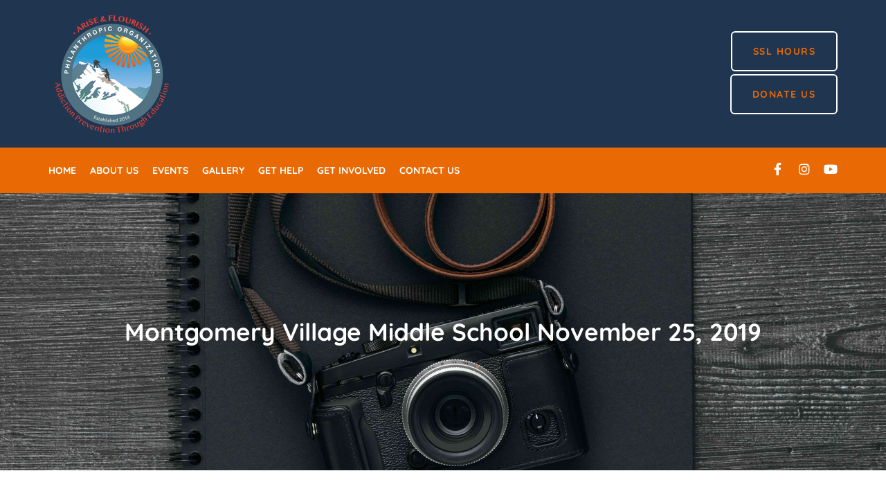

--- FILE ---
content_type: text/html; charset=UTF-8
request_url: https://ariseandflourish.org/gallery/montgomery-village-middle-school-november-25-2019/
body_size: 18029
content:
<!doctype html>
<html lang="en-US">
<head>
	<meta charset="UTF-8">
	<meta name="viewport" content="width=device-width, initial-scale=1">
	<link rel="profile" href="https://gmpg.org/xfn/11">
	<title>Montgomery Village Middle School November 25, 2019 &#8211; Arise &amp; Flourish</title>
<meta name='robots' content='max-image-preview:large' />
	<style>img:is([sizes="auto" i], [sizes^="auto," i]) { contain-intrinsic-size: 3000px 1500px }</style>
	<link rel='dns-prefetch' href='//www.googletagmanager.com' />
<link rel="alternate" type="application/rss+xml" title="Arise &amp; Flourish &raquo; Feed" href="https://ariseandflourish.org/feed/" />
<link rel="alternate" type="application/rss+xml" title="Arise &amp; Flourish &raquo; Comments Feed" href="https://ariseandflourish.org/comments/feed/" />
<link rel="alternate" type="text/calendar" title="Arise &amp; Flourish &raquo; iCal Feed" href="https://ariseandflourish.org/events/?ical=1" />
<script>
window._wpemojiSettings = {"baseUrl":"https:\/\/s.w.org\/images\/core\/emoji\/16.0.1\/72x72\/","ext":".png","svgUrl":"https:\/\/s.w.org\/images\/core\/emoji\/16.0.1\/svg\/","svgExt":".svg","source":{"concatemoji":"https:\/\/ariseandflourish.org\/wp-includes\/js\/wp-emoji-release.min.js?ver=6.8.3"}};
/*! This file is auto-generated */
!function(s,n){var o,i,e;function c(e){try{var t={supportTests:e,timestamp:(new Date).valueOf()};sessionStorage.setItem(o,JSON.stringify(t))}catch(e){}}function p(e,t,n){e.clearRect(0,0,e.canvas.width,e.canvas.height),e.fillText(t,0,0);var t=new Uint32Array(e.getImageData(0,0,e.canvas.width,e.canvas.height).data),a=(e.clearRect(0,0,e.canvas.width,e.canvas.height),e.fillText(n,0,0),new Uint32Array(e.getImageData(0,0,e.canvas.width,e.canvas.height).data));return t.every(function(e,t){return e===a[t]})}function u(e,t){e.clearRect(0,0,e.canvas.width,e.canvas.height),e.fillText(t,0,0);for(var n=e.getImageData(16,16,1,1),a=0;a<n.data.length;a++)if(0!==n.data[a])return!1;return!0}function f(e,t,n,a){switch(t){case"flag":return n(e,"\ud83c\udff3\ufe0f\u200d\u26a7\ufe0f","\ud83c\udff3\ufe0f\u200b\u26a7\ufe0f")?!1:!n(e,"\ud83c\udde8\ud83c\uddf6","\ud83c\udde8\u200b\ud83c\uddf6")&&!n(e,"\ud83c\udff4\udb40\udc67\udb40\udc62\udb40\udc65\udb40\udc6e\udb40\udc67\udb40\udc7f","\ud83c\udff4\u200b\udb40\udc67\u200b\udb40\udc62\u200b\udb40\udc65\u200b\udb40\udc6e\u200b\udb40\udc67\u200b\udb40\udc7f");case"emoji":return!a(e,"\ud83e\udedf")}return!1}function g(e,t,n,a){var r="undefined"!=typeof WorkerGlobalScope&&self instanceof WorkerGlobalScope?new OffscreenCanvas(300,150):s.createElement("canvas"),o=r.getContext("2d",{willReadFrequently:!0}),i=(o.textBaseline="top",o.font="600 32px Arial",{});return e.forEach(function(e){i[e]=t(o,e,n,a)}),i}function t(e){var t=s.createElement("script");t.src=e,t.defer=!0,s.head.appendChild(t)}"undefined"!=typeof Promise&&(o="wpEmojiSettingsSupports",i=["flag","emoji"],n.supports={everything:!0,everythingExceptFlag:!0},e=new Promise(function(e){s.addEventListener("DOMContentLoaded",e,{once:!0})}),new Promise(function(t){var n=function(){try{var e=JSON.parse(sessionStorage.getItem(o));if("object"==typeof e&&"number"==typeof e.timestamp&&(new Date).valueOf()<e.timestamp+604800&&"object"==typeof e.supportTests)return e.supportTests}catch(e){}return null}();if(!n){if("undefined"!=typeof Worker&&"undefined"!=typeof OffscreenCanvas&&"undefined"!=typeof URL&&URL.createObjectURL&&"undefined"!=typeof Blob)try{var e="postMessage("+g.toString()+"("+[JSON.stringify(i),f.toString(),p.toString(),u.toString()].join(",")+"));",a=new Blob([e],{type:"text/javascript"}),r=new Worker(URL.createObjectURL(a),{name:"wpTestEmojiSupports"});return void(r.onmessage=function(e){c(n=e.data),r.terminate(),t(n)})}catch(e){}c(n=g(i,f,p,u))}t(n)}).then(function(e){for(var t in e)n.supports[t]=e[t],n.supports.everything=n.supports.everything&&n.supports[t],"flag"!==t&&(n.supports.everythingExceptFlag=n.supports.everythingExceptFlag&&n.supports[t]);n.supports.everythingExceptFlag=n.supports.everythingExceptFlag&&!n.supports.flag,n.DOMReady=!1,n.readyCallback=function(){n.DOMReady=!0}}).then(function(){return e}).then(function(){var e;n.supports.everything||(n.readyCallback(),(e=n.source||{}).concatemoji?t(e.concatemoji):e.wpemoji&&e.twemoji&&(t(e.twemoji),t(e.wpemoji)))}))}((window,document),window._wpemojiSettings);
</script>
<style id='wp-emoji-styles-inline-css'>

	img.wp-smiley, img.emoji {
		display: inline !important;
		border: none !important;
		box-shadow: none !important;
		height: 1em !important;
		width: 1em !important;
		margin: 0 0.07em !important;
		vertical-align: -0.1em !important;
		background: none !important;
		padding: 0 !important;
	}
</style>
<link rel='stylesheet' id='wp-block-library-css' href='https://ariseandflourish.org/wp-includes/css/dist/block-library/style.min.css?ver=6.8.3' media='all' />
<style id='classic-theme-styles-inline-css'>
/*! This file is auto-generated */
.wp-block-button__link{color:#fff;background-color:#32373c;border-radius:9999px;box-shadow:none;text-decoration:none;padding:calc(.667em + 2px) calc(1.333em + 2px);font-size:1.125em}.wp-block-file__button{background:#32373c;color:#fff;text-decoration:none}
</style>
<style id='global-styles-inline-css'>
:root{--wp--preset--aspect-ratio--square: 1;--wp--preset--aspect-ratio--4-3: 4/3;--wp--preset--aspect-ratio--3-4: 3/4;--wp--preset--aspect-ratio--3-2: 3/2;--wp--preset--aspect-ratio--2-3: 2/3;--wp--preset--aspect-ratio--16-9: 16/9;--wp--preset--aspect-ratio--9-16: 9/16;--wp--preset--color--black: #000000;--wp--preset--color--cyan-bluish-gray: #abb8c3;--wp--preset--color--white: #ffffff;--wp--preset--color--pale-pink: #f78da7;--wp--preset--color--vivid-red: #cf2e2e;--wp--preset--color--luminous-vivid-orange: #ff6900;--wp--preset--color--luminous-vivid-amber: #fcb900;--wp--preset--color--light-green-cyan: #7bdcb5;--wp--preset--color--vivid-green-cyan: #00d084;--wp--preset--color--pale-cyan-blue: #8ed1fc;--wp--preset--color--vivid-cyan-blue: #0693e3;--wp--preset--color--vivid-purple: #9b51e0;--wp--preset--gradient--vivid-cyan-blue-to-vivid-purple: linear-gradient(135deg,rgba(6,147,227,1) 0%,rgb(155,81,224) 100%);--wp--preset--gradient--light-green-cyan-to-vivid-green-cyan: linear-gradient(135deg,rgb(122,220,180) 0%,rgb(0,208,130) 100%);--wp--preset--gradient--luminous-vivid-amber-to-luminous-vivid-orange: linear-gradient(135deg,rgba(252,185,0,1) 0%,rgba(255,105,0,1) 100%);--wp--preset--gradient--luminous-vivid-orange-to-vivid-red: linear-gradient(135deg,rgba(255,105,0,1) 0%,rgb(207,46,46) 100%);--wp--preset--gradient--very-light-gray-to-cyan-bluish-gray: linear-gradient(135deg,rgb(238,238,238) 0%,rgb(169,184,195) 100%);--wp--preset--gradient--cool-to-warm-spectrum: linear-gradient(135deg,rgb(74,234,220) 0%,rgb(151,120,209) 20%,rgb(207,42,186) 40%,rgb(238,44,130) 60%,rgb(251,105,98) 80%,rgb(254,248,76) 100%);--wp--preset--gradient--blush-light-purple: linear-gradient(135deg,rgb(255,206,236) 0%,rgb(152,150,240) 100%);--wp--preset--gradient--blush-bordeaux: linear-gradient(135deg,rgb(254,205,165) 0%,rgb(254,45,45) 50%,rgb(107,0,62) 100%);--wp--preset--gradient--luminous-dusk: linear-gradient(135deg,rgb(255,203,112) 0%,rgb(199,81,192) 50%,rgb(65,88,208) 100%);--wp--preset--gradient--pale-ocean: linear-gradient(135deg,rgb(255,245,203) 0%,rgb(182,227,212) 50%,rgb(51,167,181) 100%);--wp--preset--gradient--electric-grass: linear-gradient(135deg,rgb(202,248,128) 0%,rgb(113,206,126) 100%);--wp--preset--gradient--midnight: linear-gradient(135deg,rgb(2,3,129) 0%,rgb(40,116,252) 100%);--wp--preset--font-size--small: 13px;--wp--preset--font-size--medium: 20px;--wp--preset--font-size--large: 36px;--wp--preset--font-size--x-large: 42px;--wp--preset--spacing--20: 0.44rem;--wp--preset--spacing--30: 0.67rem;--wp--preset--spacing--40: 1rem;--wp--preset--spacing--50: 1.5rem;--wp--preset--spacing--60: 2.25rem;--wp--preset--spacing--70: 3.38rem;--wp--preset--spacing--80: 5.06rem;--wp--preset--shadow--natural: 6px 6px 9px rgba(0, 0, 0, 0.2);--wp--preset--shadow--deep: 12px 12px 50px rgba(0, 0, 0, 0.4);--wp--preset--shadow--sharp: 6px 6px 0px rgba(0, 0, 0, 0.2);--wp--preset--shadow--outlined: 6px 6px 0px -3px rgba(255, 255, 255, 1), 6px 6px rgba(0, 0, 0, 1);--wp--preset--shadow--crisp: 6px 6px 0px rgba(0, 0, 0, 1);}:where(.is-layout-flex){gap: 0.5em;}:where(.is-layout-grid){gap: 0.5em;}body .is-layout-flex{display: flex;}.is-layout-flex{flex-wrap: wrap;align-items: center;}.is-layout-flex > :is(*, div){margin: 0;}body .is-layout-grid{display: grid;}.is-layout-grid > :is(*, div){margin: 0;}:where(.wp-block-columns.is-layout-flex){gap: 2em;}:where(.wp-block-columns.is-layout-grid){gap: 2em;}:where(.wp-block-post-template.is-layout-flex){gap: 1.25em;}:where(.wp-block-post-template.is-layout-grid){gap: 1.25em;}.has-black-color{color: var(--wp--preset--color--black) !important;}.has-cyan-bluish-gray-color{color: var(--wp--preset--color--cyan-bluish-gray) !important;}.has-white-color{color: var(--wp--preset--color--white) !important;}.has-pale-pink-color{color: var(--wp--preset--color--pale-pink) !important;}.has-vivid-red-color{color: var(--wp--preset--color--vivid-red) !important;}.has-luminous-vivid-orange-color{color: var(--wp--preset--color--luminous-vivid-orange) !important;}.has-luminous-vivid-amber-color{color: var(--wp--preset--color--luminous-vivid-amber) !important;}.has-light-green-cyan-color{color: var(--wp--preset--color--light-green-cyan) !important;}.has-vivid-green-cyan-color{color: var(--wp--preset--color--vivid-green-cyan) !important;}.has-pale-cyan-blue-color{color: var(--wp--preset--color--pale-cyan-blue) !important;}.has-vivid-cyan-blue-color{color: var(--wp--preset--color--vivid-cyan-blue) !important;}.has-vivid-purple-color{color: var(--wp--preset--color--vivid-purple) !important;}.has-black-background-color{background-color: var(--wp--preset--color--black) !important;}.has-cyan-bluish-gray-background-color{background-color: var(--wp--preset--color--cyan-bluish-gray) !important;}.has-white-background-color{background-color: var(--wp--preset--color--white) !important;}.has-pale-pink-background-color{background-color: var(--wp--preset--color--pale-pink) !important;}.has-vivid-red-background-color{background-color: var(--wp--preset--color--vivid-red) !important;}.has-luminous-vivid-orange-background-color{background-color: var(--wp--preset--color--luminous-vivid-orange) !important;}.has-luminous-vivid-amber-background-color{background-color: var(--wp--preset--color--luminous-vivid-amber) !important;}.has-light-green-cyan-background-color{background-color: var(--wp--preset--color--light-green-cyan) !important;}.has-vivid-green-cyan-background-color{background-color: var(--wp--preset--color--vivid-green-cyan) !important;}.has-pale-cyan-blue-background-color{background-color: var(--wp--preset--color--pale-cyan-blue) !important;}.has-vivid-cyan-blue-background-color{background-color: var(--wp--preset--color--vivid-cyan-blue) !important;}.has-vivid-purple-background-color{background-color: var(--wp--preset--color--vivid-purple) !important;}.has-black-border-color{border-color: var(--wp--preset--color--black) !important;}.has-cyan-bluish-gray-border-color{border-color: var(--wp--preset--color--cyan-bluish-gray) !important;}.has-white-border-color{border-color: var(--wp--preset--color--white) !important;}.has-pale-pink-border-color{border-color: var(--wp--preset--color--pale-pink) !important;}.has-vivid-red-border-color{border-color: var(--wp--preset--color--vivid-red) !important;}.has-luminous-vivid-orange-border-color{border-color: var(--wp--preset--color--luminous-vivid-orange) !important;}.has-luminous-vivid-amber-border-color{border-color: var(--wp--preset--color--luminous-vivid-amber) !important;}.has-light-green-cyan-border-color{border-color: var(--wp--preset--color--light-green-cyan) !important;}.has-vivid-green-cyan-border-color{border-color: var(--wp--preset--color--vivid-green-cyan) !important;}.has-pale-cyan-blue-border-color{border-color: var(--wp--preset--color--pale-cyan-blue) !important;}.has-vivid-cyan-blue-border-color{border-color: var(--wp--preset--color--vivid-cyan-blue) !important;}.has-vivid-purple-border-color{border-color: var(--wp--preset--color--vivid-purple) !important;}.has-vivid-cyan-blue-to-vivid-purple-gradient-background{background: var(--wp--preset--gradient--vivid-cyan-blue-to-vivid-purple) !important;}.has-light-green-cyan-to-vivid-green-cyan-gradient-background{background: var(--wp--preset--gradient--light-green-cyan-to-vivid-green-cyan) !important;}.has-luminous-vivid-amber-to-luminous-vivid-orange-gradient-background{background: var(--wp--preset--gradient--luminous-vivid-amber-to-luminous-vivid-orange) !important;}.has-luminous-vivid-orange-to-vivid-red-gradient-background{background: var(--wp--preset--gradient--luminous-vivid-orange-to-vivid-red) !important;}.has-very-light-gray-to-cyan-bluish-gray-gradient-background{background: var(--wp--preset--gradient--very-light-gray-to-cyan-bluish-gray) !important;}.has-cool-to-warm-spectrum-gradient-background{background: var(--wp--preset--gradient--cool-to-warm-spectrum) !important;}.has-blush-light-purple-gradient-background{background: var(--wp--preset--gradient--blush-light-purple) !important;}.has-blush-bordeaux-gradient-background{background: var(--wp--preset--gradient--blush-bordeaux) !important;}.has-luminous-dusk-gradient-background{background: var(--wp--preset--gradient--luminous-dusk) !important;}.has-pale-ocean-gradient-background{background: var(--wp--preset--gradient--pale-ocean) !important;}.has-electric-grass-gradient-background{background: var(--wp--preset--gradient--electric-grass) !important;}.has-midnight-gradient-background{background: var(--wp--preset--gradient--midnight) !important;}.has-small-font-size{font-size: var(--wp--preset--font-size--small) !important;}.has-medium-font-size{font-size: var(--wp--preset--font-size--medium) !important;}.has-large-font-size{font-size: var(--wp--preset--font-size--large) !important;}.has-x-large-font-size{font-size: var(--wp--preset--font-size--x-large) !important;}
:where(.wp-block-post-template.is-layout-flex){gap: 1.25em;}:where(.wp-block-post-template.is-layout-grid){gap: 1.25em;}
:where(.wp-block-columns.is-layout-flex){gap: 2em;}:where(.wp-block-columns.is-layout-grid){gap: 2em;}
:root :where(.wp-block-pullquote){font-size: 1.5em;line-height: 1.6;}
</style>
<link rel='stylesheet' id='tribe-events-v2-single-skeleton-css' href='https://ariseandflourish.org/wp-content/plugins/the-events-calendar/build/css/tribe-events-single-skeleton.css?ver=6.15.11' media='all' />
<link rel='stylesheet' id='tribe-events-v2-single-skeleton-full-css' href='https://ariseandflourish.org/wp-content/plugins/the-events-calendar/build/css/tribe-events-single-full.css?ver=6.15.11' media='all' />
<link rel='stylesheet' id='tec-events-elementor-widgets-base-styles-css' href='https://ariseandflourish.org/wp-content/plugins/the-events-calendar/build/css/integrations/plugins/elementor/widgets/widget-base.css?ver=6.15.11' media='all' />
<link rel='stylesheet' id='hello-elementor-css' href='https://ariseandflourish.org/wp-content/themes/hello-elementor/style.min.css?ver=3.1.1' media='all' />
<link rel='stylesheet' id='hello-elementor-theme-style-css' href='https://ariseandflourish.org/wp-content/themes/hello-elementor/theme.min.css?ver=3.1.1' media='all' />
<link rel='stylesheet' id='hello-elementor-header-footer-css' href='https://ariseandflourish.org/wp-content/themes/hello-elementor/header-footer.min.css?ver=3.1.1' media='all' />
<link rel='stylesheet' id='elementor-frontend-css' href='https://ariseandflourish.org/wp-content/plugins/elementor/assets/css/frontend.min.css?ver=3.32.3' media='all' />
<link rel='stylesheet' id='elementor-post-8-css' href='https://ariseandflourish.org/wp-content/uploads/elementor/css/post-8.css?ver=1768920071' media='all' />
<link rel='stylesheet' id='widget-image-css' href='https://ariseandflourish.org/wp-content/plugins/elementor/assets/css/widget-image.min.css?ver=3.32.3' media='all' />
<link rel='stylesheet' id='widget-nav-menu-css' href='https://ariseandflourish.org/wp-content/plugins/pro-elements/assets/css/widget-nav-menu.min.css?ver=3.32.1' media='all' />
<link rel='stylesheet' id='widget-social-icons-css' href='https://ariseandflourish.org/wp-content/plugins/elementor/assets/css/widget-social-icons.min.css?ver=3.32.3' media='all' />
<link rel='stylesheet' id='e-apple-webkit-css' href='https://ariseandflourish.org/wp-content/plugins/elementor/assets/css/conditionals/apple-webkit.min.css?ver=3.32.3' media='all' />
<link rel='stylesheet' id='widget-heading-css' href='https://ariseandflourish.org/wp-content/plugins/elementor/assets/css/widget-heading.min.css?ver=3.32.3' media='all' />
<link rel='stylesheet' id='widget-icon-list-css' href='https://ariseandflourish.org/wp-content/plugins/elementor/assets/css/widget-icon-list.min.css?ver=3.32.3' media='all' />
<link rel='stylesheet' id='e-animation-fadeInUp-css' href='https://ariseandflourish.org/wp-content/plugins/elementor/assets/lib/animations/styles/fadeInUp.min.css?ver=3.32.3' media='all' />
<link rel='stylesheet' id='swiper-css' href='https://ariseandflourish.org/wp-content/plugins/elementor/assets/lib/swiper/v8/css/swiper.min.css?ver=8.4.5' media='all' />
<link rel='stylesheet' id='e-swiper-css' href='https://ariseandflourish.org/wp-content/plugins/elementor/assets/css/conditionals/e-swiper.min.css?ver=3.32.3' media='all' />
<link rel='stylesheet' id='widget-gallery-css' href='https://ariseandflourish.org/wp-content/plugins/pro-elements/assets/css/widget-gallery.min.css?ver=3.32.1' media='all' />
<link rel='stylesheet' id='elementor-gallery-css' href='https://ariseandflourish.org/wp-content/plugins/elementor/assets/lib/e-gallery/css/e-gallery.min.css?ver=1.2.0' media='all' />
<link rel='stylesheet' id='e-transitions-css' href='https://ariseandflourish.org/wp-content/plugins/pro-elements/assets/css/conditionals/transitions.min.css?ver=3.32.1' media='all' />
<link rel='stylesheet' id='elementor-icons-css' href='https://ariseandflourish.org/wp-content/plugins/elementor/assets/lib/eicons/css/elementor-icons.min.css?ver=5.44.0' media='all' />
<link rel='stylesheet' id='elementor-post-70-css' href='https://ariseandflourish.org/wp-content/uploads/elementor/css/post-70.css?ver=1768920072' media='all' />
<link rel='stylesheet' id='elementor-post-79-css' href='https://ariseandflourish.org/wp-content/uploads/elementor/css/post-79.css?ver=1768920072' media='all' />
<link rel='stylesheet' id='elementor-post-201-css' href='https://ariseandflourish.org/wp-content/uploads/elementor/css/post-201.css?ver=1768920510' media='all' />
<link rel='stylesheet' id='ekit-widget-styles-css' href='https://ariseandflourish.org/wp-content/plugins/elementskit-lite/widgets/init/assets/css/widget-styles.css?ver=3.7.3' media='all' />
<link rel='stylesheet' id='ekit-responsive-css' href='https://ariseandflourish.org/wp-content/plugins/elementskit-lite/widgets/init/assets/css/responsive.css?ver=3.7.3' media='all' />
<link rel='stylesheet' id='elementor-gf-local-quicksand-css' href='http://ariseandflourish.org/wp-content/uploads/elementor/google-fonts/css/quicksand.css?ver=1748349386' media='all' />
<link rel='stylesheet' id='elementor-icons-shared-0-css' href='https://ariseandflourish.org/wp-content/plugins/elementor/assets/lib/font-awesome/css/fontawesome.min.css?ver=5.15.3' media='all' />
<link rel='stylesheet' id='elementor-icons-fa-solid-css' href='https://ariseandflourish.org/wp-content/plugins/elementor/assets/lib/font-awesome/css/solid.min.css?ver=5.15.3' media='all' />
<link rel='stylesheet' id='elementor-icons-fa-brands-css' href='https://ariseandflourish.org/wp-content/plugins/elementor/assets/lib/font-awesome/css/brands.min.css?ver=5.15.3' media='all' />
<script src="https://ariseandflourish.org/wp-includes/js/jquery/jquery.min.js?ver=3.7.1" id="jquery-core-js"></script>
<script src="https://ariseandflourish.org/wp-includes/js/jquery/jquery-migrate.min.js?ver=3.4.1" id="jquery-migrate-js"></script>

<!-- Google tag (gtag.js) snippet added by Site Kit -->
<!-- Google Analytics snippet added by Site Kit -->
<script src="https://www.googletagmanager.com/gtag/js?id=GT-NC8QKN8M" id="google_gtagjs-js" async></script>
<script id="google_gtagjs-js-after">
window.dataLayer = window.dataLayer || [];function gtag(){dataLayer.push(arguments);}
gtag("set","linker",{"domains":["ariseandflourish.org"]});
gtag("js", new Date());
gtag("set", "developer_id.dZTNiMT", true);
gtag("config", "GT-NC8QKN8M");
 window._googlesitekit = window._googlesitekit || {}; window._googlesitekit.throttledEvents = []; window._googlesitekit.gtagEvent = (name, data) => { var key = JSON.stringify( { name, data } ); if ( !! window._googlesitekit.throttledEvents[ key ] ) { return; } window._googlesitekit.throttledEvents[ key ] = true; setTimeout( () => { delete window._googlesitekit.throttledEvents[ key ]; }, 5 ); gtag( "event", name, { ...data, event_source: "site-kit" } ); };
</script>
<link rel="https://api.w.org/" href="https://ariseandflourish.org/wp-json/" /><link rel="alternate" title="JSON" type="application/json" href="https://ariseandflourish.org/wp-json/wp/v2/gallery/1020" /><link rel="EditURI" type="application/rsd+xml" title="RSD" href="https://ariseandflourish.org/xmlrpc.php?rsd" />
<meta name="generator" content="WordPress 6.8.3" />
<link rel="canonical" href="https://ariseandflourish.org/gallery/montgomery-village-middle-school-november-25-2019/" />
<link rel='shortlink' href='https://ariseandflourish.org/?p=1020' />
<link rel="alternate" title="oEmbed (JSON)" type="application/json+oembed" href="https://ariseandflourish.org/wp-json/oembed/1.0/embed?url=https%3A%2F%2Fariseandflourish.org%2Fgallery%2Fmontgomery-village-middle-school-november-25-2019%2F" />
<link rel="alternate" title="oEmbed (XML)" type="text/xml+oembed" href="https://ariseandflourish.org/wp-json/oembed/1.0/embed?url=https%3A%2F%2Fariseandflourish.org%2Fgallery%2Fmontgomery-village-middle-school-november-25-2019%2F&#038;format=xml" />
<meta name="cdp-version" content="1.5.0" /><meta name="generator" content="Site Kit by Google 1.165.0" /><meta name="tec-api-version" content="v1"><meta name="tec-api-origin" content="https://ariseandflourish.org"><link rel="alternate" href="https://ariseandflourish.org/wp-json/tribe/events/v1/" /><meta name="generator" content="Elementor 3.32.3; features: additional_custom_breakpoints; settings: css_print_method-external, google_font-enabled, font_display-swap">
			<style>
				.e-con.e-parent:nth-of-type(n+4):not(.e-lazyloaded):not(.e-no-lazyload),
				.e-con.e-parent:nth-of-type(n+4):not(.e-lazyloaded):not(.e-no-lazyload) * {
					background-image: none !important;
				}
				@media screen and (max-height: 1024px) {
					.e-con.e-parent:nth-of-type(n+3):not(.e-lazyloaded):not(.e-no-lazyload),
					.e-con.e-parent:nth-of-type(n+3):not(.e-lazyloaded):not(.e-no-lazyload) * {
						background-image: none !important;
					}
				}
				@media screen and (max-height: 640px) {
					.e-con.e-parent:nth-of-type(n+2):not(.e-lazyloaded):not(.e-no-lazyload),
					.e-con.e-parent:nth-of-type(n+2):not(.e-lazyloaded):not(.e-no-lazyload) * {
						background-image: none !important;
					}
				}
			</style>
			<link rel="icon" href="https://ariseandflourish.org/wp-content/uploads/2023/04/weblogo-1-150x150.png" sizes="32x32" />
<link rel="icon" href="https://ariseandflourish.org/wp-content/uploads/2023/04/weblogo-1.png" sizes="192x192" />
<link rel="apple-touch-icon" href="https://ariseandflourish.org/wp-content/uploads/2023/04/weblogo-1.png" />
<meta name="msapplication-TileImage" content="https://ariseandflourish.org/wp-content/uploads/2023/04/weblogo-1.png" />
		<style id="wp-custom-css">
			

/** Start Block Kit CSS: 72-3-34d2cc762876498c8f6be5405a48e6e2 **/

.envato-block__preview{overflow: visible;}

/*Kit 69 Custom Styling for buttons */
.envato-kit-69-slide-btn .elementor-button,
.envato-kit-69-cta-btn .elementor-button,
.envato-kit-69-flip-btn .elementor-button{
	border-left: 0px !important;
	border-bottom: 0px !important;
	border-right: 0px !important;
	padding: 15px 0 0 !important;
}
.envato-kit-69-slide-btn .elementor-slide-button:hover,
.envato-kit-69-cta-btn .elementor-button:hover,
.envato-kit-69-flip-btn .elementor-button:hover{
	margin-bottom: 20px;
}
.envato-kit-69-menu .elementor-nav-menu--main a:hover{
	margin-top: -7px;
	padding-top: 4px;
	border-bottom: 1px solid #FFF;
}
/* Fix menu dropdown width */
.envato-kit-69-menu .elementor-nav-menu--dropdown{
	width: 100% !important;
}

/** End Block Kit CSS: 72-3-34d2cc762876498c8f6be5405a48e6e2 **/

		</style>
		</head>
<body class="wp-singular gallery-template-default single single-gallery postid-1020 wp-custom-logo wp-theme-hello-elementor eio-default tribe-no-js elementor-default elementor-kit-8 elementor-page-201">


<a class="skip-link screen-reader-text" href="#content">Skip to content</a>

		<header data-elementor-type="header" data-elementor-id="70" class="elementor elementor-70 elementor-location-header" data-elementor-post-type="elementor_library">
					<section class="elementor-section elementor-top-section elementor-element elementor-element-a489d87 elementor-section-full_width elementor-section-height-default elementor-section-height-default" data-id="a489d87" data-element_type="section" data-settings="{&quot;background_background&quot;:&quot;classic&quot;}">
						<div class="elementor-container elementor-column-gap-no">
					<div class="elementor-column elementor-col-100 elementor-top-column elementor-element elementor-element-5bea728" data-id="5bea728" data-element_type="column">
			<div class="elementor-widget-wrap elementor-element-populated">
						<section class="elementor-section elementor-inner-section elementor-element elementor-element-7e4db92d elementor-section-boxed elementor-section-height-default elementor-section-height-default" data-id="7e4db92d" data-element_type="section">
						<div class="elementor-container elementor-column-gap-no">
					<div class="elementor-column elementor-col-25 elementor-inner-column elementor-element elementor-element-3b95934a" data-id="3b95934a" data-element_type="column">
			<div class="elementor-widget-wrap elementor-element-populated">
						<div class="elementor-element elementor-element-6fcaf16 elementor-widget elementor-widget-theme-site-logo elementor-widget-image" data-id="6fcaf16" data-element_type="widget" data-widget_type="theme-site-logo.default">
				<div class="elementor-widget-container">
											<a href="https://ariseandflourish.org">
			<img width="180" height="183" src="https://ariseandflourish.org/wp-content/uploads/2023/04/weblogo-1.png" class="attachment-full size-full wp-image-101" alt="" />				</a>
											</div>
				</div>
					</div>
		</div>
				<div class="elementor-column elementor-col-25 elementor-inner-column elementor-element elementor-element-6cfceb81 elementor-hidden-mobile" data-id="6cfceb81" data-element_type="column">
			<div class="elementor-widget-wrap">
							</div>
		</div>
				<div class="elementor-column elementor-col-25 elementor-inner-column elementor-element elementor-element-1e010c46 elementor-hidden-mobile" data-id="1e010c46" data-element_type="column">
			<div class="elementor-widget-wrap">
							</div>
		</div>
				<div class="elementor-column elementor-col-25 elementor-inner-column elementor-element elementor-element-23e592a elementor-hidden-tablet elementor-hidden-mobile" data-id="23e592a" data-element_type="column">
			<div class="elementor-widget-wrap elementor-element-populated">
						<div class="elementor-element elementor-element-ba43390 elementor-align-right elementor-widget elementor-widget-button" data-id="ba43390" data-element_type="widget" data-widget_type="button.default">
				<div class="elementor-widget-container">
									<div class="elementor-button-wrapper">
					<a class="elementor-button elementor-button-link elementor-size-sm" href="https://montgomerycountymd.galaxydigital.com/need/detail/?need_id=551392" target="_blank">
						<span class="elementor-button-content-wrapper">
									<span class="elementor-button-text">SSL Hours</span>
					</span>
					</a>
				</div>
								</div>
				</div>
				<div class="elementor-element elementor-element-0d11978 elementor-align-right elementor-widget elementor-widget-button" data-id="0d11978" data-element_type="widget" data-widget_type="button.default">
				<div class="elementor-widget-container">
									<div class="elementor-button-wrapper">
					<a class="elementor-button elementor-button-link elementor-size-sm" href="https://www.paypal.com/donate/?cmd=_s-xclick&#038;hosted_button_id=TXMPT57E6744E&#038;source=url&#038;ssrt=1756770959869" target="_blank">
						<span class="elementor-button-content-wrapper">
									<span class="elementor-button-text">DONATE US</span>
					</span>
					</a>
				</div>
								</div>
				</div>
					</div>
		</div>
					</div>
		</section>
				<section class="elementor-section elementor-inner-section elementor-element elementor-element-1c6f0e82 elementor-section-boxed elementor-section-height-default elementor-section-height-default" data-id="1c6f0e82" data-element_type="section" data-settings="{&quot;background_background&quot;:&quot;classic&quot;}">
						<div class="elementor-container elementor-column-gap-no">
					<div class="elementor-column elementor-col-50 elementor-inner-column elementor-element elementor-element-1018a725" data-id="1018a725" data-element_type="column">
			<div class="elementor-widget-wrap elementor-element-populated">
						<div class="elementor-element elementor-element-4174f2f1 elementor-nav-menu__align-start elementor-nav-menu--stretch elementor-nav-menu--dropdown-tablet elementor-nav-menu__text-align-aside elementor-nav-menu--toggle elementor-nav-menu--burger elementor-widget elementor-widget-nav-menu" data-id="4174f2f1" data-element_type="widget" data-settings="{&quot;full_width&quot;:&quot;stretch&quot;,&quot;layout&quot;:&quot;horizontal&quot;,&quot;submenu_icon&quot;:{&quot;value&quot;:&quot;&lt;i class=\&quot;fas fa-caret-down\&quot; aria-hidden=\&quot;true\&quot;&gt;&lt;\/i&gt;&quot;,&quot;library&quot;:&quot;fa-solid&quot;},&quot;toggle&quot;:&quot;burger&quot;}" data-widget_type="nav-menu.default">
				<div class="elementor-widget-container">
								<nav aria-label="Menu" class="elementor-nav-menu--main elementor-nav-menu__container elementor-nav-menu--layout-horizontal e--pointer-none">
				<ul id="menu-1-4174f2f1" class="elementor-nav-menu"><li class="menu-item menu-item-type-post_type menu-item-object-page menu-item-home menu-item-100"><a href="https://ariseandflourish.org/" class="elementor-item">Home</a></li>
<li class="menu-item menu-item-type-post_type menu-item-object-page menu-item-99"><a href="https://ariseandflourish.org/about-us/" class="elementor-item">About Us</a></li>
<li class="menu-item menu-item-type-custom menu-item-object-custom menu-item-255"><a href="https://ariseandflourish.org/events/" class="elementor-item">Events</a></li>
<li class="menu-item menu-item-type-post_type menu-item-object-page menu-item-97"><a href="https://ariseandflourish.org/our-gallery/" class="elementor-item">Gallery</a></li>
<li class="menu-item menu-item-type-post_type menu-item-object-page menu-item-95"><a href="https://ariseandflourish.org/get-help/" class="elementor-item">Get Help</a></li>
<li class="menu-item menu-item-type-post_type menu-item-object-page menu-item-94"><a href="https://ariseandflourish.org/get-involved/" class="elementor-item">Get Involved</a></li>
<li class="menu-item menu-item-type-post_type menu-item-object-page menu-item-93"><a href="https://ariseandflourish.org/contact-us/" class="elementor-item">Contact us</a></li>
</ul>			</nav>
					<div class="elementor-menu-toggle" role="button" tabindex="0" aria-label="Menu Toggle" aria-expanded="false">
			<i aria-hidden="true" role="presentation" class="elementor-menu-toggle__icon--open eicon-menu-bar"></i><i aria-hidden="true" role="presentation" class="elementor-menu-toggle__icon--close eicon-close"></i>		</div>
					<nav class="elementor-nav-menu--dropdown elementor-nav-menu__container" aria-hidden="true">
				<ul id="menu-2-4174f2f1" class="elementor-nav-menu"><li class="menu-item menu-item-type-post_type menu-item-object-page menu-item-home menu-item-100"><a href="https://ariseandflourish.org/" class="elementor-item" tabindex="-1">Home</a></li>
<li class="menu-item menu-item-type-post_type menu-item-object-page menu-item-99"><a href="https://ariseandflourish.org/about-us/" class="elementor-item" tabindex="-1">About Us</a></li>
<li class="menu-item menu-item-type-custom menu-item-object-custom menu-item-255"><a href="https://ariseandflourish.org/events/" class="elementor-item" tabindex="-1">Events</a></li>
<li class="menu-item menu-item-type-post_type menu-item-object-page menu-item-97"><a href="https://ariseandflourish.org/our-gallery/" class="elementor-item" tabindex="-1">Gallery</a></li>
<li class="menu-item menu-item-type-post_type menu-item-object-page menu-item-95"><a href="https://ariseandflourish.org/get-help/" class="elementor-item" tabindex="-1">Get Help</a></li>
<li class="menu-item menu-item-type-post_type menu-item-object-page menu-item-94"><a href="https://ariseandflourish.org/get-involved/" class="elementor-item" tabindex="-1">Get Involved</a></li>
<li class="menu-item menu-item-type-post_type menu-item-object-page menu-item-93"><a href="https://ariseandflourish.org/contact-us/" class="elementor-item" tabindex="-1">Contact us</a></li>
</ul>			</nav>
						</div>
				</div>
					</div>
		</div>
				<div class="elementor-column elementor-col-50 elementor-inner-column elementor-element elementor-element-5473e4a6" data-id="5473e4a6" data-element_type="column">
			<div class="elementor-widget-wrap elementor-element-populated">
						<div class="elementor-element elementor-element-f016a7f e-grid-align-right elementor-shape-rounded elementor-grid-0 elementor-widget elementor-widget-social-icons" data-id="f016a7f" data-element_type="widget" data-widget_type="social-icons.default">
				<div class="elementor-widget-container">
							<div class="elementor-social-icons-wrapper elementor-grid" role="list">
							<span class="elementor-grid-item" role="listitem">
					<a class="elementor-icon elementor-social-icon elementor-social-icon-facebook-f elementor-repeater-item-0f52a6b" href="https://www.facebook.com/Arise-Flourish-796068650454141/" target="_blank">
						<span class="elementor-screen-only">Facebook-f</span>
						<i aria-hidden="true" class="fab fa-facebook-f"></i>					</a>
				</span>
							<span class="elementor-grid-item" role="listitem">
					<a class="elementor-icon elementor-social-icon elementor-social-icon-instagram elementor-repeater-item-bbaa988" href="https://www.instagram.com/ariseandflourish/" target="_blank">
						<span class="elementor-screen-only">Instagram</span>
						<i aria-hidden="true" class="fab fa-instagram"></i>					</a>
				</span>
							<span class="elementor-grid-item" role="listitem">
					<a class="elementor-icon elementor-social-icon elementor-social-icon-youtube elementor-repeater-item-55f6d9c" href="https://www.youtube.com/channel/UCfzpkE2QnlJ0ESkCsF2FhnA?view_as=subscriber" target="_blank">
						<span class="elementor-screen-only">Youtube</span>
						<i aria-hidden="true" class="fab fa-youtube"></i>					</a>
				</span>
					</div>
						</div>
				</div>
					</div>
		</div>
					</div>
		</section>
					</div>
		</div>
					</div>
		</section>
				</header>
				<div data-elementor-type="single-post" data-elementor-id="201" class="elementor elementor-201 elementor-location-single post-1020 gallery type-gallery status-publish has-post-thumbnail hentry" data-elementor-post-type="elementor_library">
					<section class="elementor-section elementor-top-section elementor-element elementor-element-b60ec14 elementor-section-height-min-height elementor-section-boxed elementor-section-height-default elementor-section-items-middle" data-id="b60ec14" data-element_type="section" data-settings="{&quot;background_background&quot;:&quot;classic&quot;}">
							<div class="elementor-background-overlay"></div>
							<div class="elementor-container elementor-column-gap-no">
					<div class="elementor-column elementor-col-100 elementor-top-column elementor-element elementor-element-8027854" data-id="8027854" data-element_type="column">
			<div class="elementor-widget-wrap elementor-element-populated">
						<div class="elementor-element elementor-element-e02041a elementor-widget elementor-widget-heading" data-id="e02041a" data-element_type="widget" data-widget_type="heading.default">
				<div class="elementor-widget-container">
					<h1 class="elementor-heading-title elementor-size-default">Montgomery Village Middle School November 25, 2019</h1>				</div>
				</div>
					</div>
		</div>
					</div>
		</section>
				<section class="elementor-section elementor-top-section elementor-element elementor-element-8c27096 elementor-section-boxed elementor-section-height-default elementor-section-height-default" data-id="8c27096" data-element_type="section" data-settings="{&quot;background_background&quot;:&quot;classic&quot;}">
							<div class="elementor-background-overlay"></div>
							<div class="elementor-container elementor-column-gap-default">
					<div class="elementor-column elementor-col-100 elementor-top-column elementor-element elementor-element-05a4786" data-id="05a4786" data-element_type="column">
			<div class="elementor-widget-wrap elementor-element-populated">
						<section class="elementor-section elementor-inner-section elementor-element elementor-element-44a50f9 elementor-section-boxed elementor-section-height-default elementor-section-height-default" data-id="44a50f9" data-element_type="section">
						<div class="elementor-container elementor-column-gap-default">
					<div class="elementor-column elementor-col-100 elementor-inner-column elementor-element elementor-element-2b8f8cd" data-id="2b8f8cd" data-element_type="column">
			<div class="elementor-widget-wrap elementor-element-populated">
						<div class="elementor-element elementor-element-2089109 elementor-invisible elementor-widget elementor-widget-heading" data-id="2089109" data-element_type="widget" data-settings="{&quot;_animation&quot;:&quot;fadeInUp&quot;,&quot;_animation_delay&quot;:&quot;500&quot;}" data-widget_type="heading.default">
				<div class="elementor-widget-container">
					<span class="elementor-heading-title elementor-size-default">CHECK PHOTOS</span>				</div>
				</div>
				<div class="elementor-element elementor-element-3baa746 elementor-invisible elementor-widget elementor-widget-heading" data-id="3baa746" data-element_type="widget" data-settings="{&quot;_animation&quot;:&quot;fadeInUp&quot;,&quot;_animation_delay&quot;:&quot;600&quot;}" data-widget_type="heading.default">
				<div class="elementor-widget-container">
					<h2 class="elementor-heading-title elementor-size-default">Photo Gallery</h2>				</div>
				</div>
				<div class="elementor-element elementor-element-65d4cd7 elementor-widget elementor-widget-gallery" data-id="65d4cd7" data-element_type="widget" data-settings="{&quot;columns&quot;:3,&quot;aspect_ratio&quot;:&quot;1:1&quot;,&quot;lazyload&quot;:&quot;yes&quot;,&quot;gallery_layout&quot;:&quot;grid&quot;,&quot;columns_tablet&quot;:2,&quot;columns_mobile&quot;:1,&quot;gap&quot;:{&quot;unit&quot;:&quot;px&quot;,&quot;size&quot;:10,&quot;sizes&quot;:[]},&quot;gap_tablet&quot;:{&quot;unit&quot;:&quot;px&quot;,&quot;size&quot;:10,&quot;sizes&quot;:[]},&quot;gap_mobile&quot;:{&quot;unit&quot;:&quot;px&quot;,&quot;size&quot;:10,&quot;sizes&quot;:[]},&quot;link_to&quot;:&quot;file&quot;,&quot;overlay_background&quot;:&quot;yes&quot;,&quot;content_hover_animation&quot;:&quot;fade-in&quot;}" data-widget_type="gallery.default">
				<div class="elementor-widget-container">
							<div class="elementor-gallery__container">
							<a class="e-gallery-item elementor-gallery-item elementor-animated-content" href="https://ariseandflourish.org/wp-content/uploads/2023/07/1-16.png" data-elementor-open-lightbox="yes" data-elementor-lightbox-slideshow="65d4cd7" data-elementor-lightbox-title="1" data-e-action-hash="#elementor-action%3Aaction%3Dlightbox%26settings%3DeyJpZCI6MTAyMSwidXJsIjoiaHR0cHM6XC9cL2FyaXNlYW5kZmxvdXJpc2gub3JnXC93cC1jb250ZW50XC91cGxvYWRzXC8yMDIzXC8wN1wvMS0xNi5wbmciLCJzbGlkZXNob3ciOiI2NWQ0Y2Q3In0%3D">
					<div class="e-gallery-image elementor-gallery-item__image" data-thumbnail="https://ariseandflourish.org/wp-content/uploads/2023/07/1-16.png" data-width="400" data-height="606" aria-label="" role="img" ></div>
											<div class="elementor-gallery-item__overlay"></div>
														</a>
							<a class="e-gallery-item elementor-gallery-item elementor-animated-content" href="https://ariseandflourish.org/wp-content/uploads/2023/07/2-14.png" data-elementor-open-lightbox="yes" data-elementor-lightbox-slideshow="65d4cd7" data-elementor-lightbox-title="2" data-e-action-hash="#elementor-action%3Aaction%3Dlightbox%26settings%3DeyJpZCI6MTAyMiwidXJsIjoiaHR0cHM6XC9cL2FyaXNlYW5kZmxvdXJpc2gub3JnXC93cC1jb250ZW50XC91cGxvYWRzXC8yMDIzXC8wN1wvMi0xNC5wbmciLCJzbGlkZXNob3ciOiI2NWQ0Y2Q3In0%3D">
					<div class="e-gallery-image elementor-gallery-item__image" data-thumbnail="https://ariseandflourish.org/wp-content/uploads/2023/07/2-14.png" data-width="400" data-height="606" aria-label="" role="img" ></div>
											<div class="elementor-gallery-item__overlay"></div>
														</a>
							<a class="e-gallery-item elementor-gallery-item elementor-animated-content" href="https://ariseandflourish.org/wp-content/uploads/2023/07/3-11.png" data-elementor-open-lightbox="yes" data-elementor-lightbox-slideshow="65d4cd7" data-elementor-lightbox-title="3" data-e-action-hash="#elementor-action%3Aaction%3Dlightbox%26settings%3DeyJpZCI6MTAyMywidXJsIjoiaHR0cHM6XC9cL2FyaXNlYW5kZmxvdXJpc2gub3JnXC93cC1jb250ZW50XC91cGxvYWRzXC8yMDIzXC8wN1wvMy0xMS5wbmciLCJzbGlkZXNob3ciOiI2NWQ0Y2Q3In0%3D">
					<div class="e-gallery-image elementor-gallery-item__image" data-thumbnail="https://ariseandflourish.org/wp-content/uploads/2023/07/3-11.png" data-width="400" data-height="606" aria-label="" role="img" ></div>
											<div class="elementor-gallery-item__overlay"></div>
														</a>
							<a class="e-gallery-item elementor-gallery-item elementor-animated-content" href="https://ariseandflourish.org/wp-content/uploads/2023/07/4-7.png" data-elementor-open-lightbox="yes" data-elementor-lightbox-slideshow="65d4cd7" data-elementor-lightbox-title="4" data-e-action-hash="#elementor-action%3Aaction%3Dlightbox%26settings%3DeyJpZCI6MTAyNCwidXJsIjoiaHR0cHM6XC9cL2FyaXNlYW5kZmxvdXJpc2gub3JnXC93cC1jb250ZW50XC91cGxvYWRzXC8yMDIzXC8wN1wvNC03LnBuZyIsInNsaWRlc2hvdyI6IjY1ZDRjZDcifQ%3D%3D">
					<div class="e-gallery-image elementor-gallery-item__image" data-thumbnail="https://ariseandflourish.org/wp-content/uploads/2023/07/4-7.png" data-width="400" data-height="606" aria-label="" role="img" ></div>
											<div class="elementor-gallery-item__overlay"></div>
														</a>
							<a class="e-gallery-item elementor-gallery-item elementor-animated-content" href="https://ariseandflourish.org/wp-content/uploads/2023/07/5-4.png" data-elementor-open-lightbox="yes" data-elementor-lightbox-slideshow="65d4cd7" data-elementor-lightbox-title="5" data-e-action-hash="#elementor-action%3Aaction%3Dlightbox%26settings%3DeyJpZCI6MTAyNSwidXJsIjoiaHR0cHM6XC9cL2FyaXNlYW5kZmxvdXJpc2gub3JnXC93cC1jb250ZW50XC91cGxvYWRzXC8yMDIzXC8wN1wvNS00LnBuZyIsInNsaWRlc2hvdyI6IjY1ZDRjZDcifQ%3D%3D">
					<div class="e-gallery-image elementor-gallery-item__image" data-thumbnail="https://ariseandflourish.org/wp-content/uploads/2023/07/5-4.png" data-width="606" data-height="400" aria-label="" role="img" ></div>
											<div class="elementor-gallery-item__overlay"></div>
														</a>
					</div>
					</div>
				</div>
					</div>
		</div>
					</div>
		</section>
					</div>
		</div>
					</div>
		</section>
				</div>
				<footer data-elementor-type="footer" data-elementor-id="79" class="elementor elementor-79 elementor-location-footer" data-elementor-post-type="elementor_library">
					<section class="elementor-section elementor-top-section elementor-element elementor-element-2d03a4fd elementor-section-full_width elementor-section-height-default elementor-section-height-default" data-id="2d03a4fd" data-element_type="section" data-settings="{&quot;background_background&quot;:&quot;classic&quot;}">
							<div class="elementor-background-overlay"></div>
							<div class="elementor-container elementor-column-gap-no">
					<div class="elementor-column elementor-col-100 elementor-top-column elementor-element elementor-element-2860a881" data-id="2860a881" data-element_type="column">
			<div class="elementor-widget-wrap elementor-element-populated">
						<section class="elementor-section elementor-inner-section elementor-element elementor-element-1f8aa20f elementor-section-boxed elementor-section-height-default elementor-section-height-default" data-id="1f8aa20f" data-element_type="section">
						<div class="elementor-container elementor-column-gap-no">
					<div class="elementor-column elementor-col-25 elementor-inner-column elementor-element elementor-element-78f88b32" data-id="78f88b32" data-element_type="column">
			<div class="elementor-widget-wrap elementor-element-populated">
						<div class="elementor-element elementor-element-8add19c elementor-widget elementor-widget-theme-site-logo elementor-widget-image" data-id="8add19c" data-element_type="widget" data-widget_type="theme-site-logo.default">
				<div class="elementor-widget-container">
											<a href="https://ariseandflourish.org">
			<img width="180" height="183" src="https://ariseandflourish.org/wp-content/uploads/2023/04/weblogo-1.png" class="attachment-full size-full wp-image-101" alt="" />				</a>
											</div>
				</div>
				<div class="elementor-element elementor-element-384a9679 elementor-widget elementor-widget-heading" data-id="384a9679" data-element_type="widget" data-widget_type="heading.default">
				<div class="elementor-widget-container">
					<h4 class="elementor-heading-title elementor-size-default">Help us to help those who need our help!</h4>				</div>
				</div>
				<div class="elementor-element elementor-element-16fb2c24 elementor-widget elementor-widget-button" data-id="16fb2c24" data-element_type="widget" data-widget_type="button.default">
				<div class="elementor-widget-container">
									<div class="elementor-button-wrapper">
					<a class="elementor-button elementor-button-link elementor-size-sm" href="https://www.paypal.com/cgi-bin/webscr?cmd=_s-xclick&#038;hosted_button_id=TXMPT57E6744E&#038;source=url">
						<span class="elementor-button-content-wrapper">
									<span class="elementor-button-text">Donate Us</span>
					</span>
					</a>
				</div>
								</div>
				</div>
					</div>
		</div>
				<div class="elementor-column elementor-col-25 elementor-inner-column elementor-element elementor-element-daec2f0" data-id="daec2f0" data-element_type="column">
			<div class="elementor-widget-wrap elementor-element-populated">
						<div class="elementor-element elementor-element-3183e8a3 elementor-widget elementor-widget-heading" data-id="3183e8a3" data-element_type="widget" data-widget_type="heading.default">
				<div class="elementor-widget-container">
					<h6 class="elementor-heading-title elementor-size-default">Links</h6>				</div>
				</div>
				<div class="elementor-element elementor-element-3b412886 elementor-icon-list--layout-traditional elementor-list-item-link-full_width elementor-widget elementor-widget-icon-list" data-id="3b412886" data-element_type="widget" data-widget_type="icon-list.default">
				<div class="elementor-widget-container">
							<ul class="elementor-icon-list-items">
							<li class="elementor-icon-list-item">
											<a href="https://ariseandflourish.org/about-us/">

												<span class="elementor-icon-list-icon">
							<i aria-hidden="true" class="fas fa-angle-right"></i>						</span>
										<span class="elementor-icon-list-text">About Us</span>
											</a>
									</li>
								<li class="elementor-icon-list-item">
											<a href="https://ariseandflourish.org/events/">

												<span class="elementor-icon-list-icon">
							<i aria-hidden="true" class="fas fa-angle-right"></i>						</span>
										<span class="elementor-icon-list-text">Latest Events</span>
											</a>
									</li>
								<li class="elementor-icon-list-item">
											<a href="https://ariseandflourish.org/contact-us/">

												<span class="elementor-icon-list-icon">
							<i aria-hidden="true" class="fas fa-angle-right"></i>						</span>
										<span class="elementor-icon-list-text">Contact</span>
											</a>
									</li>
						</ul>
						</div>
				</div>
					</div>
		</div>
				<div class="elementor-column elementor-col-25 elementor-inner-column elementor-element elementor-element-19841494" data-id="19841494" data-element_type="column">
			<div class="elementor-widget-wrap elementor-element-populated">
						<div class="elementor-element elementor-element-56b7f2ee elementor-widget elementor-widget-heading" data-id="56b7f2ee" data-element_type="widget" data-widget_type="heading.default">
				<div class="elementor-widget-container">
					<h6 class="elementor-heading-title elementor-size-default">Explore</h6>				</div>
				</div>
				<div class="elementor-element elementor-element-58085378 elementor-icon-list--layout-traditional elementor-list-item-link-full_width elementor-widget elementor-widget-icon-list" data-id="58085378" data-element_type="widget" data-widget_type="icon-list.default">
				<div class="elementor-widget-container">
							<ul class="elementor-icon-list-items">
							<li class="elementor-icon-list-item">
											<a href="https://ariseandflourish.org/our-gallery/">

												<span class="elementor-icon-list-icon">
							<i aria-hidden="true" class="fas fa-angle-right"></i>						</span>
										<span class="elementor-icon-list-text">Gallery</span>
											</a>
									</li>
								<li class="elementor-icon-list-item">
											<a href="https://ariseandflourish.org/new-clips/">

												<span class="elementor-icon-list-icon">
							<i aria-hidden="true" class="fas fa-angle-right"></i>						</span>
										<span class="elementor-icon-list-text">New Clips</span>
											</a>
									</li>
								<li class="elementor-icon-list-item">
											<a href="https://ariseandflourish.org/get-help/">

												<span class="elementor-icon-list-icon">
							<i aria-hidden="true" class="fas fa-angle-right"></i>						</span>
										<span class="elementor-icon-list-text">Get Help</span>
											</a>
									</li>
						</ul>
						</div>
				</div>
					</div>
		</div>
				<div class="elementor-column elementor-col-25 elementor-inner-column elementor-element elementor-element-462c3641" data-id="462c3641" data-element_type="column">
			<div class="elementor-widget-wrap elementor-element-populated">
						<div class="elementor-element elementor-element-3c76c425 elementor-widget elementor-widget-heading" data-id="3c76c425" data-element_type="widget" data-widget_type="heading.default">
				<div class="elementor-widget-container">
					<h6 class="elementor-heading-title elementor-size-default">Get Involved</h6>				</div>
				</div>
				<div class="elementor-element elementor-element-28d71f71 elementor-icon-list--layout-traditional elementor-list-item-link-full_width elementor-widget elementor-widget-icon-list" data-id="28d71f71" data-element_type="widget" data-widget_type="icon-list.default">
				<div class="elementor-widget-container">
							<ul class="elementor-icon-list-items">
							<li class="elementor-icon-list-item">
											<a href="https://montgomerycountymd.galaxydigital.com/need/detail/?need_id=551392">

												<span class="elementor-icon-list-icon">
							<i aria-hidden="true" class="fas fa-angle-right"></i>						</span>
										<span class="elementor-icon-list-text">SSL Hours</span>
											</a>
									</li>
								<li class="elementor-icon-list-item">
											<a href="http://www.ariseandflourish.org/donate/">

												<span class="elementor-icon-list-icon">
							<i aria-hidden="true" class="fas fa-chevron-right"></i>						</span>
										<span class="elementor-icon-list-text">Donations</span>
											</a>
									</li>
						</ul>
						</div>
				</div>
					</div>
		</div>
					</div>
		</section>
				<section class="elementor-section elementor-inner-section elementor-element elementor-element-40d38519 elementor-section-boxed elementor-section-height-default elementor-section-height-default" data-id="40d38519" data-element_type="section" data-settings="{&quot;background_background&quot;:&quot;classic&quot;}">
						<div class="elementor-container elementor-column-gap-no">
					<div class="elementor-column elementor-col-100 elementor-inner-column elementor-element elementor-element-53327b67" data-id="53327b67" data-element_type="column">
			<div class="elementor-widget-wrap elementor-element-populated">
						<div class="elementor-element elementor-element-46ea2090 elementor-widget elementor-widget-text-editor" data-id="46ea2090" data-element_type="widget" data-widget_type="text-editor.default">
				<div class="elementor-widget-container">
									<p>Copyright © 2025 Arise &amp; Flourish. All rights reserved.</p>								</div>
				</div>
					</div>
		</div>
					</div>
		</section>
					</div>
		</div>
					</div>
		</section>
				</footer>
		
<script type="speculationrules">
{"prefetch":[{"source":"document","where":{"and":[{"href_matches":"\/*"},{"not":{"href_matches":["\/wp-*.php","\/wp-admin\/*","\/wp-content\/uploads\/*","\/wp-content\/*","\/wp-content\/plugins\/*","\/wp-content\/themes\/hello-elementor\/*","\/*\\?(.+)"]}},{"not":{"selector_matches":"a[rel~=\"nofollow\"]"}},{"not":{"selector_matches":".no-prefetch, .no-prefetch a"}}]},"eagerness":"conservative"}]}
</script>

			<script type="text/javascript">
				var _paq = _paq || [];
					_paq.push(['setCustomDimension', 1, '{"ID":1,"name":"administrator","avatar":"5479a9b52430d79c1f53da3f07ff01dc"}']);
				_paq.push(['trackPageView']);
								(function () {
					var u = "https://analytics1.wpmudev.com/";
					_paq.push(['setTrackerUrl', u + 'track/']);
					_paq.push(['setSiteId', '10839']);
					var d   = document, g = d.createElement('script'), s = d.getElementsByTagName('script')[0];
					g.type  = 'text/javascript';
					g.async = true;
					g.defer = true;
					g.src   = 'https://analytics.wpmucdn.com/matomo.js';
					s.parentNode.insertBefore(g, s);
				})();
			</script>
					<script>
		( function ( body ) {
			'use strict';
			body.className = body.className.replace( /\btribe-no-js\b/, 'tribe-js' );
		} )( document.body );
		</script>
		<script> /* <![CDATA[ */var tribe_l10n_datatables = {"aria":{"sort_ascending":": activate to sort column ascending","sort_descending":": activate to sort column descending"},"length_menu":"Show _MENU_ entries","empty_table":"No data available in table","info":"Showing _START_ to _END_ of _TOTAL_ entries","info_empty":"Showing 0 to 0 of 0 entries","info_filtered":"(filtered from _MAX_ total entries)","zero_records":"No matching records found","search":"Search:","all_selected_text":"All items on this page were selected. ","select_all_link":"Select all pages","clear_selection":"Clear Selection.","pagination":{"all":"All","next":"Next","previous":"Previous"},"select":{"rows":{"0":"","_":": Selected %d rows","1":": Selected 1 row"}},"datepicker":{"dayNames":["Sunday","Monday","Tuesday","Wednesday","Thursday","Friday","Saturday"],"dayNamesShort":["Sun","Mon","Tue","Wed","Thu","Fri","Sat"],"dayNamesMin":["S","M","T","W","T","F","S"],"monthNames":["January","February","March","April","May","June","July","August","September","October","November","December"],"monthNamesShort":["January","February","March","April","May","June","July","August","September","October","November","December"],"monthNamesMin":["Jan","Feb","Mar","Apr","May","Jun","Jul","Aug","Sep","Oct","Nov","Dec"],"nextText":"Next","prevText":"Prev","currentText":"Today","closeText":"Done","today":"Today","clear":"Clear"}};/* ]]> */ </script>			<script>
				const lazyloadRunObserver = () => {
					const lazyloadBackgrounds = document.querySelectorAll( `.e-con.e-parent:not(.e-lazyloaded)` );
					const lazyloadBackgroundObserver = new IntersectionObserver( ( entries ) => {
						entries.forEach( ( entry ) => {
							if ( entry.isIntersecting ) {
								let lazyloadBackground = entry.target;
								if( lazyloadBackground ) {
									lazyloadBackground.classList.add( 'e-lazyloaded' );
								}
								lazyloadBackgroundObserver.unobserve( entry.target );
							}
						});
					}, { rootMargin: '200px 0px 200px 0px' } );
					lazyloadBackgrounds.forEach( ( lazyloadBackground ) => {
						lazyloadBackgroundObserver.observe( lazyloadBackground );
					} );
				};
				const events = [
					'DOMContentLoaded',
					'elementor/lazyload/observe',
				];
				events.forEach( ( event ) => {
					document.addEventListener( event, lazyloadRunObserver );
				} );
			</script>
			
<!-- Sign in with Google button added by Site Kit -->
		<style>
		.googlesitekit-sign-in-with-google__frontend-output-button{max-width:320px}
		</style>
		<script src="https://accounts.google.com/gsi/client"></script>
<script>
(()=>{async function handleCredentialResponse(response){try{const res=await fetch('https://ariseandflourish.org/wp-login.php?action=googlesitekit_auth',{method:'POST',headers:{'Content-Type':'application/x-www-form-urlencoded'},body:new URLSearchParams(response)});/* Preserve comment text in case of redirect after login on a page with a Sign in with Google button in the WordPress comments. */ const commentText=document.querySelector('#comment')?.value;const postId=document.querySelectorAll('.googlesitekit-sign-in-with-google__comments-form-button')?.[0]?.className?.match(/googlesitekit-sign-in-with-google__comments-form-button-postid-(\d+)/)?.[1];if(!! commentText?.length){sessionStorage.setItem(`siwg-comment-text-${postId}`,commentText);}location.reload();}catch(error){console.error(error);}}if(typeof google !=='undefined'){google.accounts.id.initialize({client_id:'531201546034-co6nn86r4gaq9g9qmldmeenqd9tkcmg0.apps.googleusercontent.com',callback:handleCredentialResponse,library_name:'Site-Kit'});}const defaultButtonOptions={"theme":"outline","text":"signin_with","shape":"rectangular"};document.querySelectorAll('.googlesitekit-sign-in-with-google__frontend-output-button').forEach((siwgButtonDiv)=>{const buttonOptions={shape:siwgButtonDiv.getAttribute('data-googlesitekit-siwg-shape')|| defaultButtonOptions.shape,text:siwgButtonDiv.getAttribute('data-googlesitekit-siwg-text')|| defaultButtonOptions.text,theme:siwgButtonDiv.getAttribute('data-googlesitekit-siwg-theme')|| defaultButtonOptions.theme,};if(typeof google !=='undefined'){google.accounts.id.renderButton(siwgButtonDiv,buttonOptions);}});/* If there is a matching saved comment text in sessionStorage,restore it to the comment field and remove it from sessionStorage. */ const postId=document.body.className.match(/postid-(\d+)/)?.[1];const commentField=document.querySelector('#comment');const commentText=sessionStorage.getItem(`siwg-comment-text-${postId}`);if(commentText?.length && commentField && !! postId){commentField.value=commentText;sessionStorage.removeItem(`siwg-comment-text-${postId}`);}})();
</script>

<!-- End Sign in with Google button added by Site Kit -->
<link rel='stylesheet' id='elementor-icons-ekiticons-css' href='https://ariseandflourish.org/wp-content/plugins/elementskit-lite/modules/elementskit-icon-pack/assets/css/ekiticons.css?ver=3.7.3' media='all' />
<script src="https://ariseandflourish.org/wp-content/plugins/the-events-calendar/common/build/js/user-agent.js?ver=da75d0bdea6dde3898df" id="tec-user-agent-js"></script>
<script src="https://ariseandflourish.org/wp-content/themes/hello-elementor/assets/js/hello-frontend.min.js?ver=3.1.1" id="hello-theme-frontend-js"></script>
<script src="https://ariseandflourish.org/wp-content/plugins/elementor/assets/js/webpack.runtime.min.js?ver=3.32.3" id="elementor-webpack-runtime-js"></script>
<script src="https://ariseandflourish.org/wp-content/plugins/elementor/assets/js/frontend-modules.min.js?ver=3.32.3" id="elementor-frontend-modules-js"></script>
<script src="https://ariseandflourish.org/wp-includes/js/jquery/ui/core.min.js?ver=1.13.3" id="jquery-ui-core-js"></script>
<script id="elementor-frontend-js-before">
var elementorFrontendConfig = {"environmentMode":{"edit":false,"wpPreview":false,"isScriptDebug":false},"i18n":{"shareOnFacebook":"Share on Facebook","shareOnTwitter":"Share on Twitter","pinIt":"Pin it","download":"Download","downloadImage":"Download image","fullscreen":"Fullscreen","zoom":"Zoom","share":"Share","playVideo":"Play Video","previous":"Previous","next":"Next","close":"Close","a11yCarouselPrevSlideMessage":"Previous slide","a11yCarouselNextSlideMessage":"Next slide","a11yCarouselFirstSlideMessage":"This is the first slide","a11yCarouselLastSlideMessage":"This is the last slide","a11yCarouselPaginationBulletMessage":"Go to slide"},"is_rtl":false,"breakpoints":{"xs":0,"sm":480,"md":768,"lg":1025,"xl":1440,"xxl":1600},"responsive":{"breakpoints":{"mobile":{"label":"Mobile Portrait","value":767,"default_value":767,"direction":"max","is_enabled":true},"mobile_extra":{"label":"Mobile Landscape","value":880,"default_value":880,"direction":"max","is_enabled":false},"tablet":{"label":"Tablet Portrait","value":1024,"default_value":1024,"direction":"max","is_enabled":true},"tablet_extra":{"label":"Tablet Landscape","value":1200,"default_value":1200,"direction":"max","is_enabled":false},"laptop":{"label":"Laptop","value":1366,"default_value":1366,"direction":"max","is_enabled":false},"widescreen":{"label":"Widescreen","value":2400,"default_value":2400,"direction":"min","is_enabled":false}},"hasCustomBreakpoints":false},"version":"3.32.3","is_static":false,"experimentalFeatures":{"additional_custom_breakpoints":true,"theme_builder_v2":true,"hello-theme-header-footer":true,"home_screen":true,"global_classes_should_enforce_capabilities":true,"e_variables":true,"cloud-library":true,"e_opt_in_v4_page":true,"import-export-customization":true,"e_pro_variables":true},"urls":{"assets":"https:\/\/ariseandflourish.org\/wp-content\/plugins\/elementor\/assets\/","ajaxurl":"https:\/\/ariseandflourish.org\/wp-admin\/admin-ajax.php","uploadUrl":"http:\/\/ariseandflourish.org\/wp-content\/uploads"},"nonces":{"floatingButtonsClickTracking":"6e203cde6d"},"swiperClass":"swiper","settings":{"page":[],"editorPreferences":[]},"kit":{"active_breakpoints":["viewport_mobile","viewport_tablet"],"global_image_lightbox":"yes","lightbox_enable_counter":"yes","lightbox_enable_fullscreen":"yes","lightbox_enable_zoom":"yes","lightbox_enable_share":"yes","lightbox_title_src":"title","lightbox_description_src":"description","hello_header_logo_type":"logo","hello_header_menu_layout":"horizontal","hello_footer_logo_type":"logo"},"post":{"id":1020,"title":"Montgomery%20Village%20Middle%20School%20November%2025%2C%202019%20%E2%80%93%20Arise%20%26%20Flourish","excerpt":"","featuredImage":"https:\/\/ariseandflourish.org\/wp-content\/uploads\/2023\/07\/5-4.png"}};
</script>
<script src="https://ariseandflourish.org/wp-content/plugins/elementor/assets/js/frontend.min.js?ver=3.32.3" id="elementor-frontend-js"></script>
<script src="https://ariseandflourish.org/wp-content/plugins/pro-elements/assets/lib/smartmenus/jquery.smartmenus.min.js?ver=1.2.1" id="smartmenus-js"></script>
<script src="https://ariseandflourish.org/wp-content/plugins/elementor/assets/lib/swiper/v8/swiper.min.js?ver=8.4.5" id="swiper-js"></script>
<script src="https://ariseandflourish.org/wp-content/plugins/elementor/assets/lib/e-gallery/js/e-gallery.min.js?ver=1.2.0" id="elementor-gallery-js"></script>
<script src="https://ariseandflourish.org/wp-content/plugins/elementskit-lite/libs/framework/assets/js/frontend-script.js?ver=3.7.3" id="elementskit-framework-js-frontend-js"></script>
<script id="elementskit-framework-js-frontend-js-after">
		var elementskit = {
			resturl: 'https://ariseandflourish.org/wp-json/elementskit/v1/',
		}

		
</script>
<script src="https://ariseandflourish.org/wp-content/plugins/elementskit-lite/widgets/init/assets/js/widget-scripts.js?ver=3.7.3" id="ekit-widget-scripts-js"></script>
<script src="https://ariseandflourish.org/wp-content/plugins/pro-elements/assets/js/webpack-pro.runtime.min.js?ver=3.32.1" id="elementor-pro-webpack-runtime-js"></script>
<script src="https://ariseandflourish.org/wp-includes/js/dist/hooks.min.js?ver=4d63a3d491d11ffd8ac6" id="wp-hooks-js"></script>
<script src="https://ariseandflourish.org/wp-includes/js/dist/i18n.min.js?ver=5e580eb46a90c2b997e6" id="wp-i18n-js"></script>
<script id="wp-i18n-js-after">
wp.i18n.setLocaleData( { 'text direction\u0004ltr': [ 'ltr' ] } );
</script>
<script id="elementor-pro-frontend-js-before">
var ElementorProFrontendConfig = {"ajaxurl":"https:\/\/ariseandflourish.org\/wp-admin\/admin-ajax.php","nonce":"50b3017ebc","urls":{"assets":"https:\/\/ariseandflourish.org\/wp-content\/plugins\/pro-elements\/assets\/","rest":"https:\/\/ariseandflourish.org\/wp-json\/"},"settings":{"lazy_load_background_images":true},"popup":{"hasPopUps":true},"shareButtonsNetworks":{"facebook":{"title":"Facebook","has_counter":true},"twitter":{"title":"Twitter"},"linkedin":{"title":"LinkedIn","has_counter":true},"pinterest":{"title":"Pinterest","has_counter":true},"reddit":{"title":"Reddit","has_counter":true},"vk":{"title":"VK","has_counter":true},"odnoklassniki":{"title":"OK","has_counter":true},"tumblr":{"title":"Tumblr"},"digg":{"title":"Digg"},"skype":{"title":"Skype"},"stumbleupon":{"title":"StumbleUpon","has_counter":true},"mix":{"title":"Mix"},"telegram":{"title":"Telegram"},"pocket":{"title":"Pocket","has_counter":true},"xing":{"title":"XING","has_counter":true},"whatsapp":{"title":"WhatsApp"},"email":{"title":"Email"},"print":{"title":"Print"},"x-twitter":{"title":"X"},"threads":{"title":"Threads"}},"facebook_sdk":{"lang":"en_US","app_id":""},"lottie":{"defaultAnimationUrl":"https:\/\/ariseandflourish.org\/wp-content\/plugins\/pro-elements\/modules\/lottie\/assets\/animations\/default.json"}};
</script>
<script src="https://ariseandflourish.org/wp-content/plugins/pro-elements/assets/js/frontend.min.js?ver=3.32.1" id="elementor-pro-frontend-js"></script>
<script src="https://ariseandflourish.org/wp-content/plugins/pro-elements/assets/js/elements-handlers.min.js?ver=3.32.1" id="pro-elements-handlers-js"></script>
<script src="https://ariseandflourish.org/wp-content/plugins/elementskit-lite/widgets/init/assets/js/animate-circle.min.js?ver=3.7.3" id="animate-circle-js"></script>
<script id="elementskit-elementor-js-extra">
var ekit_config = {"ajaxurl":"https:\/\/ariseandflourish.org\/wp-admin\/admin-ajax.php","nonce":"de24bfde4b"};
</script>
<script src="https://ariseandflourish.org/wp-content/plugins/elementskit-lite/widgets/init/assets/js/elementor.js?ver=3.7.3" id="elementskit-elementor-js"></script>

</body>
</html>


--- FILE ---
content_type: text/css
request_url: https://ariseandflourish.org/wp-content/uploads/elementor/css/post-8.css?ver=1768920071
body_size: 369
content:
.elementor-kit-8{--e-global-color-primary:#E96A04;--e-global-color-secondary:#1EB8AE;--e-global-color-text:#7D8289;--e-global-color-accent:#E96A04;--e-global-color-2238290:#20354F;--e-global-color-ff71543:#FFFFFF;--e-global-color-b6ce5ce:#6CB0E1;--e-global-typography-primary-font-family:"Quicksand";--e-global-typography-primary-font-weight:600;--e-global-typography-secondary-font-family:"Quicksand";--e-global-typography-secondary-font-weight:400;--e-global-typography-text-font-family:"Quicksand";--e-global-typography-text-font-size:16px;--e-global-typography-text-font-weight:500;--e-global-typography-accent-font-family:"Quicksand";--e-global-typography-accent-font-size:14px;--e-global-typography-accent-font-weight:500;color:var( --e-global-color-text );font-family:"Quicksand", Sans-serif;font-size:18px;font-weight:500;line-height:1.5em;}.elementor-kit-8 button,.elementor-kit-8 input[type="button"],.elementor-kit-8 input[type="submit"],.elementor-kit-8 .elementor-button{background-color:var( --e-global-color-2238290 );font-family:"Quicksand", Sans-serif;font-size:14px;font-weight:700;text-transform:uppercase;letter-spacing:1.5px;color:var( --e-global-color-primary );border-style:solid;border-width:2px 2px 2px 2px;border-color:var( --e-global-color-ff71543 );border-radius:6px 6px 6px 6px;padding:20px 50px 20px 50px;}.elementor-kit-8 button:hover,.elementor-kit-8 button:focus,.elementor-kit-8 input[type="button"]:hover,.elementor-kit-8 input[type="button"]:focus,.elementor-kit-8 input[type="submit"]:hover,.elementor-kit-8 input[type="submit"]:focus,.elementor-kit-8 .elementor-button:hover,.elementor-kit-8 .elementor-button:focus{background-color:var( --e-global-color-primary );color:var( --e-global-color-ff71543 );}.elementor-kit-8 e-page-transition{background-color:#FFBC7D;}.elementor-kit-8 h1{color:var( --e-global-color-2238290 );font-family:"Quicksand", Sans-serif;font-size:80px;font-weight:700;text-transform:capitalize;line-height:1em;}.elementor-kit-8 h2{color:var( --e-global-color-2238290 );font-family:"Quicksand", Sans-serif;font-size:50px;font-weight:700;text-transform:capitalize;line-height:1.2em;}.elementor-kit-8 h3{color:var( --e-global-color-2238290 );font-family:"Quicksand", Sans-serif;font-size:40px;font-weight:700;text-transform:capitalize;line-height:1.2em;}.elementor-kit-8 h4{color:var( --e-global-color-2238290 );font-family:"Quicksand", Sans-serif;font-size:30px;font-weight:700;line-height:1.2em;}.elementor-kit-8 h5{color:var( --e-global-color-2238290 );font-family:"Quicksand", Sans-serif;font-size:26px;font-weight:700;text-transform:capitalize;line-height:1.2em;}.elementor-kit-8 h6{color:var( --e-global-color-2238290 );font-family:"Quicksand", Sans-serif;font-size:22px;font-weight:700;line-height:1.2em;}.elementor-section.elementor-section-boxed > .elementor-container{max-width:1140px;}.e-con{--container-max-width:1140px;}.elementor-widget:not(:last-child){margin-block-end:0px;}.elementor-element{--widgets-spacing:0px 0px;--widgets-spacing-row:0px;--widgets-spacing-column:0px;}{}h1.entry-title{display:var(--page-title-display);}.site-header .site-branding{flex-direction:column;align-items:stretch;}.site-header{padding-inline-end:0px;padding-inline-start:0px;}.site-footer .site-branding{flex-direction:column;align-items:stretch;}@media(max-width:1024px){.elementor-kit-8 h1{font-size:55px;}.elementor-kit-8 h2{font-size:36px;}.elementor-kit-8 h4{font-size:22px;}.elementor-section.elementor-section-boxed > .elementor-container{max-width:1024px;}.e-con{--container-max-width:1024px;}}@media(max-width:767px){.elementor-kit-8 h1{font-size:42px;}.elementor-section.elementor-section-boxed > .elementor-container{max-width:767px;}.e-con{--container-max-width:767px;}}

--- FILE ---
content_type: text/css
request_url: https://ariseandflourish.org/wp-content/uploads/elementor/css/post-70.css?ver=1768920072
body_size: 802
content:
.elementor-70 .elementor-element.elementor-element-a489d87:not(.elementor-motion-effects-element-type-background), .elementor-70 .elementor-element.elementor-element-a489d87 > .elementor-motion-effects-container > .elementor-motion-effects-layer{background-color:var( --e-global-color-2238290 );}.elementor-70 .elementor-element.elementor-element-a489d87{transition:background 0.3s, border 0.3s, border-radius 0.3s, box-shadow 0.3s;}.elementor-70 .elementor-element.elementor-element-a489d87 > .elementor-background-overlay{transition:background 0.3s, border-radius 0.3s, opacity 0.3s;}.elementor-70 .elementor-element.elementor-element-7e4db92d{padding:15px 0px 15px 0px;}.elementor-bc-flex-widget .elementor-70 .elementor-element.elementor-element-3b95934a.elementor-column .elementor-widget-wrap{align-items:center;}.elementor-70 .elementor-element.elementor-element-3b95934a.elementor-column.elementor-element[data-element_type="column"] > .elementor-widget-wrap.elementor-element-populated{align-content:center;align-items:center;}.elementor-70 .elementor-element.elementor-element-6fcaf16{text-align:left;}.elementor-70 .elementor-element.elementor-element-6fcaf16 img{width:100%;}.elementor-bc-flex-widget .elementor-70 .elementor-element.elementor-element-6cfceb81.elementor-column .elementor-widget-wrap{align-items:center;}.elementor-70 .elementor-element.elementor-element-6cfceb81.elementor-column.elementor-element[data-element_type="column"] > .elementor-widget-wrap.elementor-element-populated{align-content:center;align-items:center;}.elementor-bc-flex-widget .elementor-70 .elementor-element.elementor-element-1e010c46.elementor-column .elementor-widget-wrap{align-items:center;}.elementor-70 .elementor-element.elementor-element-1e010c46.elementor-column.elementor-element[data-element_type="column"] > .elementor-widget-wrap.elementor-element-populated{align-content:center;align-items:center;}.elementor-bc-flex-widget .elementor-70 .elementor-element.elementor-element-23e592a.elementor-column .elementor-widget-wrap{align-items:center;}.elementor-70 .elementor-element.elementor-element-23e592a.elementor-column.elementor-element[data-element_type="column"] > .elementor-widget-wrap.elementor-element-populated{align-content:center;align-items:center;}.elementor-70 .elementor-element.elementor-element-ba43390 > .elementor-widget-container{margin:0px 0px 4px 0px;}.elementor-70 .elementor-element.elementor-element-ba43390 .elementor-button{padding:20px 30px 20px 30px;}.elementor-70 .elementor-element.elementor-element-0d11978 > .elementor-widget-container{margin:0px 0px 4px 0px;}.elementor-70 .elementor-element.elementor-element-0d11978 .elementor-button{padding:20px 30px 20px 30px;}.elementor-70 .elementor-element.elementor-element-1c6f0e82:not(.elementor-motion-effects-element-type-background), .elementor-70 .elementor-element.elementor-element-1c6f0e82 > .elementor-motion-effects-container > .elementor-motion-effects-layer{background-color:var( --e-global-color-primary );}.elementor-70 .elementor-element.elementor-element-1c6f0e82{transition:background 0.3s, border 0.3s, border-radius 0.3s, box-shadow 0.3s;padding:10px 0px 10px 0px;}.elementor-70 .elementor-element.elementor-element-1c6f0e82 > .elementor-background-overlay{transition:background 0.3s, border-radius 0.3s, opacity 0.3s;}.elementor-bc-flex-widget .elementor-70 .elementor-element.elementor-element-1018a725.elementor-column .elementor-widget-wrap{align-items:center;}.elementor-70 .elementor-element.elementor-element-1018a725.elementor-column.elementor-element[data-element_type="column"] > .elementor-widget-wrap.elementor-element-populated{align-content:center;align-items:center;}.elementor-70 .elementor-element.elementor-element-4174f2f1 .elementor-menu-toggle{margin-right:auto;background-color:var( --e-global-color-2238290 );border-width:0px;border-radius:3px;}.elementor-70 .elementor-element.elementor-element-4174f2f1 .elementor-nav-menu .elementor-item{font-family:"Quicksand", Sans-serif;font-size:14px;font-weight:700;text-transform:uppercase;}.elementor-70 .elementor-element.elementor-element-4174f2f1 .elementor-nav-menu--main .elementor-item{color:var( --e-global-color-ff71543 );fill:var( --e-global-color-ff71543 );padding-left:0px;padding-right:0px;}.elementor-70 .elementor-element.elementor-element-4174f2f1 .elementor-nav-menu--main .elementor-item:hover,
					.elementor-70 .elementor-element.elementor-element-4174f2f1 .elementor-nav-menu--main .elementor-item.elementor-item-active,
					.elementor-70 .elementor-element.elementor-element-4174f2f1 .elementor-nav-menu--main .elementor-item.highlighted,
					.elementor-70 .elementor-element.elementor-element-4174f2f1 .elementor-nav-menu--main .elementor-item:focus{color:var( --e-global-color-2238290 );fill:var( --e-global-color-2238290 );}.elementor-70 .elementor-element.elementor-element-4174f2f1 .elementor-nav-menu--main .elementor-item.elementor-item-active{color:var( --e-global-color-2238290 );}.elementor-70 .elementor-element.elementor-element-4174f2f1{--e-nav-menu-horizontal-menu-item-margin:calc( 20px / 2 );--nav-menu-icon-size:22px;}.elementor-70 .elementor-element.elementor-element-4174f2f1 .elementor-nav-menu--main:not(.elementor-nav-menu--layout-horizontal) .elementor-nav-menu > li:not(:last-child){margin-bottom:20px;}.elementor-70 .elementor-element.elementor-element-4174f2f1 .elementor-nav-menu--dropdown a, .elementor-70 .elementor-element.elementor-element-4174f2f1 .elementor-menu-toggle{color:var( --e-global-color-ff71543 );fill:var( --e-global-color-ff71543 );}.elementor-70 .elementor-element.elementor-element-4174f2f1 .elementor-nav-menu--dropdown{background-color:var( --e-global-color-primary );}.elementor-70 .elementor-element.elementor-element-4174f2f1 .elementor-nav-menu--dropdown a:hover,
					.elementor-70 .elementor-element.elementor-element-4174f2f1 .elementor-nav-menu--dropdown a:focus,
					.elementor-70 .elementor-element.elementor-element-4174f2f1 .elementor-nav-menu--dropdown a.elementor-item-active,
					.elementor-70 .elementor-element.elementor-element-4174f2f1 .elementor-nav-menu--dropdown a.highlighted{background-color:var( --e-global-color-2238290 );}.elementor-70 .elementor-element.elementor-element-4174f2f1 .elementor-nav-menu--dropdown a.elementor-item-active{background-color:var( --e-global-color-2238290 );}.elementor-70 .elementor-element.elementor-element-4174f2f1 .elementor-nav-menu--dropdown .elementor-item, .elementor-70 .elementor-element.elementor-element-4174f2f1 .elementor-nav-menu--dropdown  .elementor-sub-item{font-family:"Quicksand", Sans-serif;font-size:13px;font-weight:700;text-transform:uppercase;}.elementor-70 .elementor-element.elementor-element-4174f2f1 .elementor-nav-menu--dropdown a{padding-top:10px;padding-bottom:10px;}.elementor-70 .elementor-element.elementor-element-4174f2f1 .elementor-nav-menu--main > .elementor-nav-menu > li > .elementor-nav-menu--dropdown, .elementor-70 .elementor-element.elementor-element-4174f2f1 .elementor-nav-menu__container.elementor-nav-menu--dropdown{margin-top:9px !important;}.elementor-70 .elementor-element.elementor-element-4174f2f1 div.elementor-menu-toggle{color:var( --e-global-color-ff71543 );}.elementor-70 .elementor-element.elementor-element-4174f2f1 div.elementor-menu-toggle svg{fill:var( --e-global-color-ff71543 );}.elementor-bc-flex-widget .elementor-70 .elementor-element.elementor-element-5473e4a6.elementor-column .elementor-widget-wrap{align-items:center;}.elementor-70 .elementor-element.elementor-element-5473e4a6.elementor-column.elementor-element[data-element_type="column"] > .elementor-widget-wrap.elementor-element-populated{align-content:center;align-items:center;}.elementor-70 .elementor-element.elementor-element-f016a7f{--grid-template-columns:repeat(0, auto);--icon-size:18px;--grid-column-gap:15px;--grid-row-gap:0px;}.elementor-70 .elementor-element.elementor-element-f016a7f .elementor-widget-container{text-align:right;}.elementor-70 .elementor-element.elementor-element-f016a7f .elementor-social-icon{background-color:#02010100;--icon-padding:0em;}.elementor-theme-builder-content-area{height:400px;}.elementor-location-header:before, .elementor-location-footer:before{content:"";display:table;clear:both;}@media(min-width:768px){.elementor-70 .elementor-element.elementor-element-3b95934a{width:20%;}.elementor-70 .elementor-element.elementor-element-6cfceb81{width:30%;}.elementor-70 .elementor-element.elementor-element-1018a725{width:85.258%;}.elementor-70 .elementor-element.elementor-element-5473e4a6{width:14.65%;}}@media(max-width:1024px) and (min-width:768px){.elementor-70 .elementor-element.elementor-element-3b95934a{width:20%;}.elementor-70 .elementor-element.elementor-element-6cfceb81{width:30%;}.elementor-70 .elementor-element.elementor-element-1e010c46{width:40%;}.elementor-70 .elementor-element.elementor-element-1018a725{width:80%;}.elementor-70 .elementor-element.elementor-element-5473e4a6{width:20%;}}@media(max-width:1024px){.elementor-70 .elementor-element.elementor-element-7e4db92d{padding:15px 15px 15px 15px;}.elementor-70 .elementor-element.elementor-element-1c6f0e82{padding:10px 15px 10px 15px;}}@media(max-width:767px){.elementor-70 .elementor-element.elementor-element-3b95934a > .elementor-element-populated{margin:0px 0px 15px 0px;--e-column-margin-right:0px;--e-column-margin-left:0px;}.elementor-70 .elementor-element.elementor-element-6fcaf16{text-align:center;}.elementor-70 .elementor-element.elementor-element-6cfceb81 > .elementor-element-populated{margin:0px 0px 15px 0px;--e-column-margin-right:0px;--e-column-margin-left:0px;}.elementor-70 .elementor-element.elementor-element-1018a725{width:50%;}.elementor-70 .elementor-element.elementor-element-5473e4a6{width:50%;}}

--- FILE ---
content_type: text/css
request_url: https://ariseandflourish.org/wp-content/uploads/elementor/css/post-79.css?ver=1768920072
body_size: 602
content:
.elementor-79 .elementor-element.elementor-element-2d03a4fd:not(.elementor-motion-effects-element-type-background), .elementor-79 .elementor-element.elementor-element-2d03a4fd > .elementor-motion-effects-container > .elementor-motion-effects-layer{background-image:url("https://ariseandflourish.org/wp-content/uploads/2023/04/footer-1.jpg");background-position:center center;background-repeat:no-repeat;background-size:cover;}.elementor-79 .elementor-element.elementor-element-2d03a4fd > .elementor-background-overlay{background-color:var( --e-global-color-2238290 );opacity:0.6;transition:background 0.3s, border-radius 0.3s, opacity 0.3s;}.elementor-79 .elementor-element.elementor-element-2d03a4fd{transition:background 0.3s, border 0.3s, border-radius 0.3s, box-shadow 0.3s;}.elementor-79 .elementor-element.elementor-element-1f8aa20f{padding:100px 0px 100px 0px;}.elementor-79 .elementor-element.elementor-element-8add19c > .elementor-widget-container{margin:0px 0px 20px 0px;}.elementor-79 .elementor-element.elementor-element-8add19c{text-align:left;}.elementor-79 .elementor-element.elementor-element-8add19c img{width:90%;}.elementor-79 .elementor-element.elementor-element-384a9679 > .elementor-widget-container{margin:0px 0px 30px 0px;}.elementor-79 .elementor-element.elementor-element-384a9679 .elementor-heading-title{color:var( --e-global-color-secondary );}.elementor-79 .elementor-element.elementor-element-daec2f0 > .elementor-element-populated{margin:0px 0px 0px 60px;--e-column-margin-right:0px;--e-column-margin-left:60px;}.elementor-79 .elementor-element.elementor-element-3183e8a3 > .elementor-widget-container{margin:0px 0px 20px 0px;}.elementor-79 .elementor-element.elementor-element-3183e8a3 .elementor-heading-title{color:var( --e-global-color-ff71543 );}.elementor-79 .elementor-element.elementor-element-3b412886 .elementor-icon-list-items:not(.elementor-inline-items) .elementor-icon-list-item:not(:last-child){padding-block-end:calc(15px/2);}.elementor-79 .elementor-element.elementor-element-3b412886 .elementor-icon-list-items:not(.elementor-inline-items) .elementor-icon-list-item:not(:first-child){margin-block-start:calc(15px/2);}.elementor-79 .elementor-element.elementor-element-3b412886 .elementor-icon-list-items.elementor-inline-items .elementor-icon-list-item{margin-inline:calc(15px/2);}.elementor-79 .elementor-element.elementor-element-3b412886 .elementor-icon-list-items.elementor-inline-items{margin-inline:calc(-15px/2);}.elementor-79 .elementor-element.elementor-element-3b412886 .elementor-icon-list-items.elementor-inline-items .elementor-icon-list-item:after{inset-inline-end:calc(-15px/2);}.elementor-79 .elementor-element.elementor-element-3b412886 .elementor-icon-list-icon i{color:var( --e-global-color-secondary );transition:color 0.3s;}.elementor-79 .elementor-element.elementor-element-3b412886 .elementor-icon-list-icon svg{fill:var( --e-global-color-secondary );transition:fill 0.3s;}.elementor-79 .elementor-element.elementor-element-3b412886{--e-icon-list-icon-size:18px;--e-icon-list-icon-align:left;--e-icon-list-icon-margin:0 calc(var(--e-icon-list-icon-size, 1em) * 0.25) 0 0;--icon-vertical-offset:0px;}.elementor-79 .elementor-element.elementor-element-3b412886 .elementor-icon-list-icon{padding-inline-end:0px;}.elementor-79 .elementor-element.elementor-element-3b412886 .elementor-icon-list-text{color:#EDEDED;transition:color 0.3s;}.elementor-79 .elementor-element.elementor-element-19841494 > .elementor-element-populated{margin:0px 0px 0px 40px;--e-column-margin-right:0px;--e-column-margin-left:40px;}.elementor-79 .elementor-element.elementor-element-56b7f2ee > .elementor-widget-container{margin:0px 0px 20px 0px;}.elementor-79 .elementor-element.elementor-element-56b7f2ee .elementor-heading-title{color:var( --e-global-color-ff71543 );}.elementor-79 .elementor-element.elementor-element-58085378 .elementor-icon-list-items:not(.elementor-inline-items) .elementor-icon-list-item:not(:last-child){padding-block-end:calc(15px/2);}.elementor-79 .elementor-element.elementor-element-58085378 .elementor-icon-list-items:not(.elementor-inline-items) .elementor-icon-list-item:not(:first-child){margin-block-start:calc(15px/2);}.elementor-79 .elementor-element.elementor-element-58085378 .elementor-icon-list-items.elementor-inline-items .elementor-icon-list-item{margin-inline:calc(15px/2);}.elementor-79 .elementor-element.elementor-element-58085378 .elementor-icon-list-items.elementor-inline-items{margin-inline:calc(-15px/2);}.elementor-79 .elementor-element.elementor-element-58085378 .elementor-icon-list-items.elementor-inline-items .elementor-icon-list-item:after{inset-inline-end:calc(-15px/2);}.elementor-79 .elementor-element.elementor-element-58085378 .elementor-icon-list-icon i{color:var( --e-global-color-secondary );transition:color 0.3s;}.elementor-79 .elementor-element.elementor-element-58085378 .elementor-icon-list-icon svg{fill:var( --e-global-color-secondary );transition:fill 0.3s;}.elementor-79 .elementor-element.elementor-element-58085378{--e-icon-list-icon-size:18px;--e-icon-list-icon-align:left;--e-icon-list-icon-margin:0 calc(var(--e-icon-list-icon-size, 1em) * 0.25) 0 0;--icon-vertical-offset:0px;}.elementor-79 .elementor-element.elementor-element-58085378 .elementor-icon-list-icon{padding-inline-end:0px;}.elementor-79 .elementor-element.elementor-element-58085378 .elementor-icon-list-text{color:#EDEDED;transition:color 0.3s;}.elementor-79 .elementor-element.elementor-element-3c76c425 > .elementor-widget-container{margin:0px 0px 20px 0px;}.elementor-79 .elementor-element.elementor-element-3c76c425 .elementor-heading-title{color:var( --e-global-color-ff71543 );}.elementor-79 .elementor-element.elementor-element-28d71f71 .elementor-icon-list-items:not(.elementor-inline-items) .elementor-icon-list-item:not(:last-child){padding-block-end:calc(15px/2);}.elementor-79 .elementor-element.elementor-element-28d71f71 .elementor-icon-list-items:not(.elementor-inline-items) .elementor-icon-list-item:not(:first-child){margin-block-start:calc(15px/2);}.elementor-79 .elementor-element.elementor-element-28d71f71 .elementor-icon-list-items.elementor-inline-items .elementor-icon-list-item{margin-inline:calc(15px/2);}.elementor-79 .elementor-element.elementor-element-28d71f71 .elementor-icon-list-items.elementor-inline-items{margin-inline:calc(-15px/2);}.elementor-79 .elementor-element.elementor-element-28d71f71 .elementor-icon-list-items.elementor-inline-items .elementor-icon-list-item:after{inset-inline-end:calc(-15px/2);}.elementor-79 .elementor-element.elementor-element-28d71f71 .elementor-icon-list-icon i{color:var( --e-global-color-secondary );transition:color 0.3s;}.elementor-79 .elementor-element.elementor-element-28d71f71 .elementor-icon-list-icon svg{fill:var( --e-global-color-secondary );transition:fill 0.3s;}.elementor-79 .elementor-element.elementor-element-28d71f71{--e-icon-list-icon-size:18px;--e-icon-list-icon-align:left;--e-icon-list-icon-margin:0 calc(var(--e-icon-list-icon-size, 1em) * 0.25) 0 0;--icon-vertical-offset:0px;}.elementor-79 .elementor-element.elementor-element-28d71f71 .elementor-icon-list-icon{padding-inline-end:0px;}.elementor-79 .elementor-element.elementor-element-28d71f71 .elementor-icon-list-text{color:#EDEDED;transition:color 0.3s;}.elementor-79 .elementor-element.elementor-element-40d38519:not(.elementor-motion-effects-element-type-background), .elementor-79 .elementor-element.elementor-element-40d38519 > .elementor-motion-effects-container > .elementor-motion-effects-layer{background-color:var( --e-global-color-primary );}.elementor-79 .elementor-element.elementor-element-40d38519{transition:background 0.3s, border 0.3s, border-radius 0.3s, box-shadow 0.3s;padding:20px 0px 20px 0px;}.elementor-79 .elementor-element.elementor-element-40d38519 > .elementor-background-overlay{transition:background 0.3s, border-radius 0.3s, opacity 0.3s;}.elementor-79 .elementor-element.elementor-element-46ea2090{text-align:center;color:var( --e-global-color-ff71543 );}.elementor-theme-builder-content-area{height:400px;}.elementor-location-header:before, .elementor-location-footer:before{content:"";display:table;clear:both;}@media(max-width:1024px){.elementor-79 .elementor-element.elementor-element-1f8aa20f{padding:50px 15px 50px 15px;}.elementor-79 .elementor-element.elementor-element-19841494 > .elementor-element-populated{margin:40px 0px 0px 0px;--e-column-margin-right:0px;--e-column-margin-left:0px;}.elementor-79 .elementor-element.elementor-element-462c3641 > .elementor-element-populated{margin:40px 0px 0px 0px;--e-column-margin-right:0px;--e-column-margin-left:0px;}}@media(max-width:767px){.elementor-79 .elementor-element.elementor-element-daec2f0 > .elementor-element-populated{margin:30px 0px 0px 0px;--e-column-margin-right:0px;--e-column-margin-left:0px;}.elementor-79 .elementor-element.elementor-element-3183e8a3 > .elementor-widget-container{margin:0px 0px 20px 0px;}.elementor-79 .elementor-element.elementor-element-19841494 > .elementor-element-populated{margin:30px 0px 0px 0px;--e-column-margin-right:0px;--e-column-margin-left:0px;}.elementor-79 .elementor-element.elementor-element-56b7f2ee > .elementor-widget-container{margin:0px 0px 20px 0px;}.elementor-79 .elementor-element.elementor-element-462c3641 > .elementor-element-populated{margin:30px 0px 0px 0px;--e-column-margin-right:0px;--e-column-margin-left:0px;}.elementor-79 .elementor-element.elementor-element-3c76c425 > .elementor-widget-container{margin:0px 0px 20px 0px;}}@media(max-width:1024px) and (min-width:768px){.elementor-79 .elementor-element.elementor-element-78f88b32{width:50%;}.elementor-79 .elementor-element.elementor-element-daec2f0{width:50%;}.elementor-79 .elementor-element.elementor-element-19841494{width:50%;}.elementor-79 .elementor-element.elementor-element-462c3641{width:50%;}}

--- FILE ---
content_type: text/css
request_url: https://ariseandflourish.org/wp-content/uploads/elementor/css/post-201.css?ver=1768920510
body_size: 236
content:
.elementor-201 .elementor-element.elementor-element-b60ec14:not(.elementor-motion-effects-element-type-background), .elementor-201 .elementor-element.elementor-element-b60ec14 > .elementor-motion-effects-container > .elementor-motion-effects-layer{background-image:url("https://ariseandflourish.org/wp-content/uploads/2023/04/photo-album-with-camera-2021-08-26-18-26-19-utc-1-scaled.jpg");background-position:center center;background-repeat:no-repeat;background-size:cover;}.elementor-201 .elementor-element.elementor-element-b60ec14 > .elementor-background-overlay{background-color:var( --e-global-color-2238290 );opacity:0.8;transition:background 0.3s, border-radius 0.3s, opacity 0.3s;}.elementor-201 .elementor-element.elementor-element-b60ec14 > .elementor-container{min-height:400px;}.elementor-201 .elementor-element.elementor-element-b60ec14{transition:background 0.3s, border 0.3s, border-radius 0.3s, box-shadow 0.3s;}.elementor-201 .elementor-element.elementor-element-e02041a{text-align:center;}.elementor-201 .elementor-element.elementor-element-e02041a .elementor-heading-title{font-size:35px;line-height:1.4em;color:var( --e-global-color-ff71543 );}.elementor-201 .elementor-element.elementor-element-8c27096 > .elementor-background-overlay{opacity:0.8;transition:background 0.3s, border-radius 0.3s, opacity 0.3s;}.elementor-201 .elementor-element.elementor-element-8c27096{transition:background 0.3s, border 0.3s, border-radius 0.3s, box-shadow 0.3s;padding:60px 0px 60px 0px;}.elementor-201 .elementor-element.elementor-element-44a50f9{margin-top:0px;margin-bottom:30px;}.elementor-201 .elementor-element.elementor-element-2089109{text-align:center;}.elementor-201 .elementor-element.elementor-element-2089109 .elementor-heading-title{color:var( --e-global-color-secondary );}.elementor-201 .elementor-element.elementor-element-3baa746 > .elementor-widget-container{margin:15px 0px 15px 0px;}.elementor-201 .elementor-element.elementor-element-3baa746{text-align:center;}.elementor-201 .elementor-element.elementor-element-3baa746 .elementor-heading-title{color:var( --e-global-color-2238290 );}.elementor-201 .elementor-element.elementor-element-65d4cd7 .e-gallery-item:hover .elementor-gallery-item__overlay, .elementor-201 .elementor-element.elementor-element-65d4cd7 .e-gallery-item:focus .elementor-gallery-item__overlay{background-color:rgba(0,0,0,0.5);}.elementor-201 .elementor-element.elementor-element-65d4cd7{--image-transition-duration:800ms;--overlay-transition-duration:800ms;--content-text-align:center;--content-padding:20px;--content-transition-duration:800ms;--content-transition-delay:800ms;}@media(max-width:1024px){.elementor-201 .elementor-element.elementor-element-e02041a .elementor-heading-title{line-height:1.4em;}.elementor-201 .elementor-element.elementor-element-8c27096{padding:50px 0px 50px 0px;}}@media(max-width:767px){.elementor-201 .elementor-element.elementor-element-b60ec14 > .elementor-container{min-height:205px;}.elementor-201 .elementor-element.elementor-element-b60ec14{padding:50px 15px 50px 15px;}.elementor-201 .elementor-element.elementor-element-e02041a .elementor-heading-title{font-size:20px;line-height:1.4em;}}